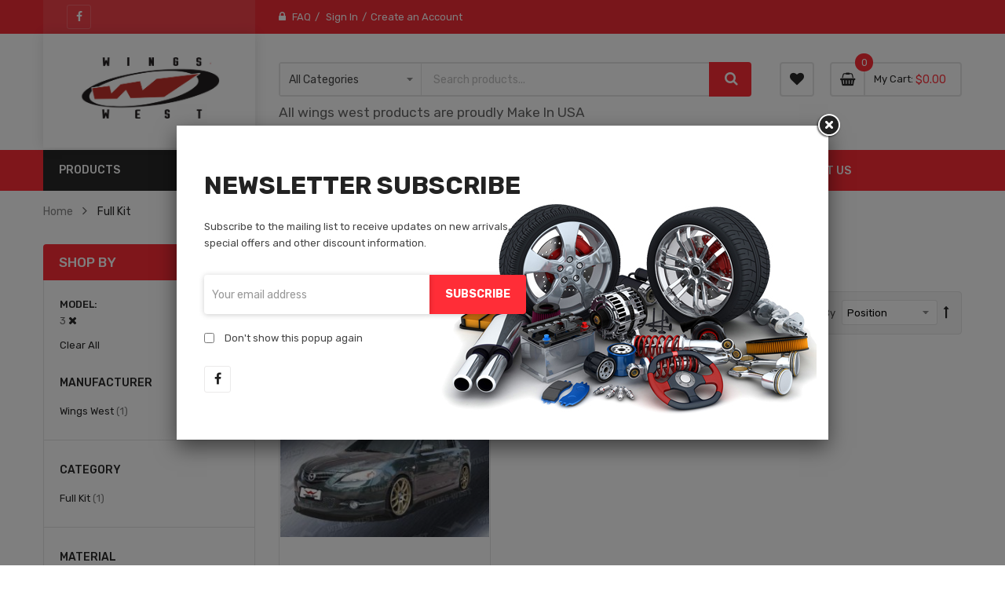

--- FILE ---
content_type: text/html; charset=UTF-8
request_url: https://wingswest.com/full-kit.html?car_model=91
body_size: 18497
content:
<!doctype html>
<html lang="en">
    <head >
        <script>
    var LOCALE = 'en\u002DUS';
    var BASE_URL = 'https\u003A\u002F\u002Fwingswest.com\u002F';
    var require = {
        'baseUrl': 'https\u003A\u002F\u002Fwingswest.com\u002Fstatic\u002Ffrontend\u002FSm\u002Fautostore_child\u002Fen_US'
    };</script>        <meta charset="utf-8"/>
<meta name="title" content="Full Kit"/>
<meta name="robots" content="INDEX,FOLLOW"/>
<meta name="viewport" content="width=device-width, minimum-scale=1.0, maximum-scale=1.0, user-scalable=no"/>
<meta name="format-detection" content="telephone=no"/>
<meta http-equiv="X-UA-Compatible" content="IE=edge"/>
<title>Full Kit</title>
<link  rel="stylesheet" type="text/css"  media="all" href="https://wingswest.com/static/_cache/merged/0649fc2e19b3f9de1f19000074f079b1.css" />
<link  rel="stylesheet" type="text/css"  media="screen and (min-width: 768px)" href="https://wingswest.com/static/frontend/Sm/autostore_child/en_US/css/styles-l.css" />
<link  rel="stylesheet" type="text/css"  media="print" href="https://wingswest.com/static/frontend/Sm/autostore_child/en_US/css/print.css" />
<script  type="text/javascript"  src="https://wingswest.com/static/frontend/Sm/autostore_child/en_US/requirejs/require.js"></script>
<script  type="text/javascript"  src="https://wingswest.com/static/frontend/Sm/autostore_child/en_US/mage/requirejs/mixins.js"></script>
<script  type="text/javascript"  src="https://wingswest.com/static/frontend/Sm/autostore_child/en_US/requirejs-config.js"></script>
<link  rel="icon" type="image/x-icon" href="https://wingswest.com/media/favicon/default/37351-5-wheel-rim_32x32.ico" />
<link  rel="shortcut icon" type="image/x-icon" href="https://wingswest.com/media/favicon/default/37351-5-wheel-rim_32x32.ico" />
<!--2PoeGxVzeWteJa0T6HnkUAY9qveDfYO6-->            <script type="text/x-magento-init">
        {
            "*": {
                "Magento_PageCache/js/form-key-provider": {
                    "isPaginationCacheEnabled":
                        0                }
            }
        }
    </script>


    <link rel="stylesheet" href="https://fonts.googleapis.com/css?family=Rubik:300,400,500,700"/>
<link rel="stylesheet" href="https://wingswest.com/static/frontend/Sm/autostore/en_US/css/config_default.css"/>

<!--CUSTOM CSS-->
<style>
    .header-top {
    background-color: #f32c37 !important;
}

.header-top .customer-action > .header.links > li > a, 
.header-top .socials-wrap ul li a, 
.header-top .customer-action > .header.links > li:not(:first-child):before, 
.header-style-3 .header-top .customer-action > .header.links:before {
    color: #fff;
}

.product-info-main .product-info-stock-sku .view-count {
    display: none;
}

.product-info-main .product-info-stock-sku .sku_internal {
    display: block;
    color: #999;
}

.product-info-main .product-info-stock-sku .sku_internal strong {
    font-weight: 400;
}

.product-info-main .product-info-stock-sku .sku_internal strong:after {
    content: ':';
}

.product-info-main .product-info-stock-sku .sku_internal .value {
    display: inline-block;
}
fieldset.fieldset.additional_info {
  display: block;
} 
.form-create-account .fieldset{
  min-height: auto !important;
}</style>

<script type="text/javascript">
    require([
        'jquery',
        'jquerypopper',
        'jquerybootstrap',
        'jqueryunveil',
        'yttheme',
        'domReady!'
    ], function ($, Popper) {
                function _runLazyLoad() {
            $("img.lazyload").unveil(0, function () {
                $(this).on('load', function () {
                    this.classList.remove("lazyload");
                });
            });
        }

        _runLazyLoad();
        $(document).on("afterAjaxLazyLoad", function (event) {
            _runLazyLoad();
        });

            });
</script>


<!--CUSTOM JS-->

<script type="text/javascript">
    require([
        'jquery',
        'domReady!'
    ], function ($) {
        if ($('.breadcrumbs').length == 0) {
            $('body').addClass("no-breadcrumbs");
        }
    });

</script>

<!--LISTING CONFIG-->
<style>

    
    @media (min-width: 1200px) {

        .cms-index-index .page.messages,
        .container {
            max-width: 1170px;
        }

        .layout-boxed .page-wrapper {
            max-width: 1200px;
        }

        /*==1 COLUMN==*/
    
        .col1-layout .products.wrapper.products-grid .item {
            width: 25%;
        }

        .col1-layout .products.wrapper.products-grid .item:nth-child(4n+1) {
            clear: both;
        }

        /*==2 COLUMNS==*/
    
        .col2-layout .products.wrapper.products-grid .item {
            width: 33.333333333333%;
        }

        .col2-layout .products.wrapper.products-grid .item:nth-child(3n+1) {
            clear: both;
        }

        /*==3 COLUMNS==*/
    
        .col3-layout .products.wrapper.products-grid .item {
            width: 50%;
        }

        .col3-layout .products.wrapper.products-grid .item:nth-child(2n+1) {
            clear: both;
        }
    }

    @media (min-width: 992px) and (max-width: 1199px) {

        /*==1 COLUMN==*/
    
        .col1-layout .products.wrapper.products-grid .item {
            width: 25%;
        }

        .col1-layout .products.wrapper.products-grid .item:nth-child(4n+1) {
            clear: both;
        }

        /*==2 COLUMNS==*/
    
        .col2-layout .products.wrapper.products-grid .item {
            width: 33.333333333333%;
        }

        .col2-layout .products.wrapper.products-grid .item:nth-child(3n+1) {
            clear: both;
        }

        /*==3 COLUMNS==*/
    
        .col3-layout .products.wrapper.products-grid .item {
            width: 50%;
        }

        .col3-layout .products.wrapper.products-grid .item:nth-child(2n+1) {
            clear: both;
        }
    }

    @media (min-width: 768px) and (max-width: 991px) {

        /*==1 COLUMN==*/
    
        .col1-layout .products.wrapper.products-grid .item {
            width: 33.333333333333%;
        }

        .col1-layout .products.wrapper.products-grid .item:nth-child(3n+1) {
            clear: both;
        }

        /*==2 COLUMNS==*/
    
        .col2-layout .products.wrapper.products-grid .item {
            width: 33.333333333333%;
        }

        .col2-layout .products.wrapper.products-grid .item:nth-child(3n+1) {
            clear: both;
        }

        /*==3 COLUMNS==*/
    
        .col3-layout .products.wrapper.products-grid .item {
            width: 33.333333333333%;
        }

        .col3-layout .products.wrapper.products-grid .item:nth-child(3n+1) {
            clear: both;
        }
    }

    @media (min-width: 481px) and (max-width: 767px) {

        /*==1 COLUMN==*/
    
        .col1-layout .products.wrapper.products-grid .item {
            width: 50%;
        }

        .col1-layout .products.wrapper.products-grid .item:nth-child(2n+1) {
            clear: both;
        }

        /*==2 COLUMNS==*/
    
        .col2-layout .products.wrapper.products-grid .item {
            width: 50%;
        }

        .col2-layout .products.wrapper.products-grid .item:nth-child(2n+1) {
            clear: both;
        }

        /*==3 COLUMNS==*/
    
        .col3-layout .products.wrapper.products-grid .item {
            width: 100%;
        }

        .col3-layout .products.wrapper.products-grid .item:nth-child(1n+1) {
            clear: both;
        }
    }

    @media (max-width: 480px) {

        /*==1 COLUMN==*/
    
        .col1-layout .products.wrapper.products-grid .item {
            width: 100%;
        }

        .col1-layout .products.wrapper.products-grid .item:nth-child(1n+1) {
            clear: both;
        }

        /*==2 COLUMNS==*/
    
        .col2-layout .products.wrapper.products-grid .item {
            width: 100%;
        }

        .col2-layout .products.wrapper.products-grid .item:nth-child(1n+1) {
            clear: both;
        }

        /*==3 COLUMNS==*/
    
        .col3-layout .products.wrapper.products-grid .item {
            width: 100%;
        }

        .col3-layout .products.wrapper.products-grid .item:nth-child(1n+1) {
            clear: both;
        }
    }

</style>
    </head>
    <body data-container="body"
          data-mage-init='{"loaderAjax": {}, "loader": { "icon": "https://wingswest.com/static/frontend/Sm/autostore_child/en_US/images/loader-2.gif"}}'
        id="html-body" class="page-with-filter header-3-style home-7-style footer-3-style layout-full_width  page-products categorypath-full-kit category-full-kit catalog-category-view page-layout-2columns-left">
        
<script type="text/x-magento-init">
    {
        "*": {
            "Magento_PageBuilder/js/widget-initializer": {
                "config": {"[data-content-type=\"slider\"][data-appearance=\"default\"]":{"Magento_PageBuilder\/js\/content-type\/slider\/appearance\/default\/widget":false},"[data-content-type=\"map\"]":{"Magento_PageBuilder\/js\/content-type\/map\/appearance\/default\/widget":false},"[data-content-type=\"row\"]":{"Magento_PageBuilder\/js\/content-type\/row\/appearance\/default\/widget":false},"[data-content-type=\"tabs\"]":{"Magento_PageBuilder\/js\/content-type\/tabs\/appearance\/default\/widget":false},"[data-content-type=\"slide\"]":{"Magento_PageBuilder\/js\/content-type\/slide\/appearance\/default\/widget":{"buttonSelector":".pagebuilder-slide-button","showOverlay":"hover","dataRole":"slide"}},"[data-content-type=\"banner\"]":{"Magento_PageBuilder\/js\/content-type\/banner\/appearance\/default\/widget":{"buttonSelector":".pagebuilder-banner-button","showOverlay":"hover","dataRole":"banner"}},"[data-content-type=\"buttons\"]":{"Magento_PageBuilder\/js\/content-type\/buttons\/appearance\/inline\/widget":false},"[data-content-type=\"products\"][data-appearance=\"carousel\"]":{"Magento_PageBuilder\/js\/content-type\/products\/appearance\/carousel\/widget":false}},
                "breakpoints": {"desktop":{"label":"Desktop","stage":true,"default":true,"class":"desktop-switcher","icon":"Magento_PageBuilder::css\/images\/switcher\/switcher-desktop.svg","conditions":{"min-width":"1024px"},"options":{"products":{"default":{"slidesToShow":"5"}}}},"tablet":{"conditions":{"max-width":"1024px","min-width":"768px"},"options":{"products":{"default":{"slidesToShow":"4"},"continuous":{"slidesToShow":"3"}}}},"mobile":{"label":"Mobile","stage":true,"class":"mobile-switcher","icon":"Magento_PageBuilder::css\/images\/switcher\/switcher-mobile.svg","media":"only screen and (max-width: 768px)","conditions":{"max-width":"768px","min-width":"640px"},"options":{"products":{"default":{"slidesToShow":"3"}}}},"mobile-small":{"conditions":{"max-width":"640px"},"options":{"products":{"default":{"slidesToShow":"2"},"continuous":{"slidesToShow":"1"}}}}}            }
        }
    }
</script>

<div class="cookie-status-message" id="cookie-status">
    The store will not work correctly when cookies are disabled.</div>
<script type="text&#x2F;javascript">document.querySelector("#cookie-status").style.display = "none";</script>
<script type="text/x-magento-init">
    {
        "*": {
            "cookieStatus": {}
        }
    }
</script>

<script type="text/x-magento-init">
    {
        "*": {
            "mage/cookies": {
                "expires": null,
                "path": "\u002F",
                "domain": ".wingswest.com",
                "secure": true,
                "lifetime": "3600"
            }
        }
    }
</script>
    <noscript>
        <div class="message global noscript">
            <div class="content">
                <p>
                    <strong>JavaScript seems to be disabled in your browser.</strong>
                    <span>
                        For the best experience on our site, be sure to turn on Javascript in your browser.                    </span>
                </p>
            </div>
        </div>
    </noscript>

<script>
    window.cookiesConfig = window.cookiesConfig || {};
    window.cookiesConfig.secure = true;
</script><script>    require.config({
        map: {
            '*': {
                wysiwygAdapter: 'mage/adminhtml/wysiwyg/tiny_mce/tinymce5Adapter'
            }
        }
    });</script><script>
    require.config({
        paths: {
            googleMaps: 'https\u003A\u002F\u002Fmaps.googleapis.com\u002Fmaps\u002Fapi\u002Fjs\u003Fv\u003D3\u0026key\u003D'
        },
        config: {
            'Magento_PageBuilder/js/utils/map': {
                style: ''
            },
            'Magento_PageBuilder/js/content-type/map/preview': {
                apiKey: '',
                apiKeyErrorMessage: 'You\u0020must\u0020provide\u0020a\u0020valid\u0020\u003Ca\u0020href\u003D\u0027https\u003A\u002F\u002Fwingswest.com\u002Fadminhtml\u002Fsystem_config\u002Fedit\u002Fsection\u002Fcms\u002F\u0023cms_pagebuilder\u0027\u0020target\u003D\u0027_blank\u0027\u003EGoogle\u0020Maps\u0020API\u0020key\u003C\u002Fa\u003E\u0020to\u0020use\u0020a\u0020map.'
            },
            'Magento_PageBuilder/js/form/element/map': {
                apiKey: '',
                apiKeyErrorMessage: 'You\u0020must\u0020provide\u0020a\u0020valid\u0020\u003Ca\u0020href\u003D\u0027https\u003A\u002F\u002Fwingswest.com\u002Fadminhtml\u002Fsystem_config\u002Fedit\u002Fsection\u002Fcms\u002F\u0023cms_pagebuilder\u0027\u0020target\u003D\u0027_blank\u0027\u003EGoogle\u0020Maps\u0020API\u0020key\u003C\u002Fa\u003E\u0020to\u0020use\u0020a\u0020map.'
            },
        }
    });
</script>

<script>
    require.config({
        shim: {
            'Magento_PageBuilder/js/utils/map': {
                deps: ['googleMaps']
            }
        }
    });
</script>
<div class="page-wrapper">
<div class="header-container header-style-3">
    <div class="header-top clearfix">
        <div class="container">
            <div class="row">
                <div class="col-lg-3 social-column">
                    <div class="top-left-content clearfix">
                        <div data-content-type="html" data-appearance="default" data-element="main" data-decoded="true"><div class="socials-wrap">
    <div class="title-follow">Follow Us</div>
    <ul>
                    <li class="li-social facebook-social">
                <a title="Facebook" href="https://www.facebook.com/wingswestinternational/" target="_blank">
                    <span class="fa fa-facebook icon-social"></span><span class="name-social">Facebook</span>
                </a>
            </li>
        
        
        
        
        
        
            </ul>
</div></div>                    </div>
                </div>

                <div class="col-lg-6 col-md-7 header-links-column">
                    <div class="customer-action">
                        <ul class="header links"><li><a href="https://wingswest.com/faq/" id="idhwS7KWmZ" >FAQ</a></li><li class="link authorization-link" data-label="or">
    <a href="https://wingswest.com/customer/account/login/referer/aHR0cHM6Ly93aW5nc3dlc3QuY29tL2Z1bGwta2l0Lmh0bWw_Y2FyX21vZGVsPTkx/"        >Sign In</a>
</li>
<li><a href="https://wingswest.com/customer/account/create/" id="id2JSUYfMw" >Create an Account</a></li></ul>                    </div>
                </div>

                <div class="col-lg-3 col-md-5 action-column">
                    <div class="setting-store">
                        <div class="language-wrapper">
</div>                                            </div>
                </div>
            </div>
        </div>
    </div>

    <div class="header-middle">
        <div class="container">
            <div class="row">
                <div class="col-lg-3">
                    <div class="logo-wrapper">
            <h2 class="logo-content">
            
            <strong class="text-logo">
                            </strong>
            <strong class="logo">
                <a class="logo" href="https://wingswest.com/" title="">
                    <img src="https://wingswest.com/media/logo/default/WingsWest-2_Logo.jpg"
                         title=""
                         alt=""
                        width="179"                        height="48"                    />

                </a>
            </strong>
                </h2>
</div>

                </div>

                <div class="col-lg-9">
                    <div class="middle-right">
                        <div class="middle-right-container">
                            <div class="search-wrapper">
<div id="sm_searchbox21103310561769005094" class="sm-searchbox">
    

    <div class="sm-searchbox-content">
        <form class="form minisearch" id="searchbox_mini_form" action="https://wingswest.com/catalogsearch/result/" method="get">
            <div class="field searchbox">
                <div class="control">
                    <div class="cat-select">
                        <select class="cat searchbox-cat" name="cat">
                            <option value="">All Categories</option>
                                                            <option value="3" >- - Acura</option>
                                                            <option value="4" >- - Alfa Romeo</option>
                                                            <option value="5" >- - Hood</option>
                                                            <option value="6" >- - Trunk</option>
                                                            <option value="7" >- - Hatch</option>
                                                            <option value="8" >- - Spoiler</option>
                                                            <option value="9" >- - Engine Lid</option>
                                                            <option value="10" >- - Door</option>
                                                            <option value="11" >- - Roof Spoiler</option>
                                                            <option value="12" >- - Featured Products</option>
                                                            <option value="13" >- - Roof</option>
                                                            <option value="14" >- - Front Lip</option>
                                                            <option value="15" >- - Rear Lip</option>
                                                            <option value="16" >- - Full Kit</option>
                                                            <option value="17" >- - Front Bumper</option>
                                                            <option value="18" >- - Rear Bumper</option>
                                                            <option value="19" >- - Side Skirts</option>
                                                            <option value="20" >- - Fender Flares</option>
                                                            <option value="21" >- - Accessories</option>
                                                            <option value="22" >- - Fenders</option>
                                                            <option value="23" >- - Hard Top</option>
                                                            <option value="24" >- - WideBody</option>
                                                            <option value="25" >- - Diffuser</option>
                                                            <option value="26" >- - Tonneau Cover</option>
                                                            <option value="27" >- - Clam Shell</option>
                                                            <option value="28" >- - Exhaust</option>
                                                            <option value="29" >- - Grill</option>
                                                            <option value="30" >- - Conversion</option>
                                                            <option value="31" >- - Mirror</option>
                                                            <option value="32" >- - Rear Diffuser</option>
                                                            <option value="34" >- - Clearance</option>
                                                            <option value="35" >- - specials</option>
                                                            <option value="37" >- - Whats New</option>
                                                    </select>
                    </div>

                    <div class="input-box">
                        <input id="searchbox" data-mage-init='{"quickSearch":{
										"formSelector":"#searchbox_mini_form",
										"url":"https://wingswest.com/search/ajax/suggest/",
										"destinationSelector":"#searchbox_autocomplete"}
								   }' type="text" name="q" placeholder="Search products..." class="input-text input-searchbox" maxlength="128" role="combobox" aria-haspopup="false" aria-expanded="true" aria-autocomplete="both" autocomplete="off" />
                    </div>
                    <div id="searchbox_autocomplete" class="search-autocomplete"></div>
                    
                </div>
            </div>
            <div class="actions">
                <button type="submit" title="Search" class="btn-searchbox">
                    <span>Search</span>
                </button>
            </div>
        </form>
        <h4 style="margin-top: 10px;">All wings west products are proudly Make In USA</h4>
    </div>

        
    </div>


<script type="text/javascript">
    require([
        'jquery'
    ], function($) {
        var searchbox = $('#sm_searchbox21103310561769005094');
        var firt_load = 5;

        clickMore($('.sm-searchbox-more', searchbox));

        function clickMore(more) {
            more.click(function() {
                var that = $(this);
                var sb_ajaxurl = that.attr('data-ajaxmore');
                var count = that.attr('data-count');
                count = parseInt(count);
                if (firt_load >= count) {
                    count = count + parseInt(firt_load);
                }
                $.ajax({
                    type: 'POST',
                    url: sb_ajaxurl,
                    data: {
                        is_ajax: 1,
                        count_term: count
                    },
                    success: function(data) {
                        $('.sm-searchbox-keyword', searchbox).html(data.htm);
                        clickMore($('a.sm-searchbox-more', searchbox));
                        $('a.sm-searchbox-more', searchbox).attr({
                            'data-count': count + parseInt(firt_load)
                        });
                    },
                    dataType: 'json'
                });
            });
        }

    });
</script></div>
                            <div class="wishlist-header">
                                <a href="https://wingswest.com/wishlist/"
                                   title="My Wishlist">
                                    <span>My Wishlist</span>
                                </a>
                            </div>

                            <div class="cart-wrapper">
<div data-block="minicart" class="minicart-wrapper">
    <a class="action showcart" href="https://wingswest.com/checkout/cart/"
       data-bind="scope: 'minicart_content'">
        <span class="text">
            <span class="cart-label">My Cart</span>

            <span class="counter-label">
			<!-- ko if: getCartParam('summary_count') -->
                <!-- ko text: getCartParam('summary_count') --><!-- /ko -->
                <!-- ko i18n: 'items' --><!-- /ko -->
                <!-- /ko -->

                <!-- ko ifnot: getCartParam('summary_count') -->
                <!-- ko i18n: '0 item' --><!-- /ko -->
                <!-- /ko -->
            </span>
        </span>
        <span class="counter qty empty"
              data-bind="css: { empty: !!getCartParam('summary_count') == false && !isLoading() },
               blockLoader: isLoading">
             <!-- ko if: getCartParam('summary_count') -->
            <span class="counter-number"><!-- ko text: getCartParam('summary_count') --><!-- /ko --></span>
            <!-- /ko -->

            <!-- ko ifnot: getCartParam('summary_count') -->
				<span class="counter-number">0</span>
            <!-- /ko -->
            <span class="counter-label">
            <!-- ko if: getCartParam('summary_count') -->
                <!-- ko text: getCartParam('summary_count') --><!-- /ko -->
                <!-- ko i18n: 'items' --><!-- /ko -->
                <!-- /ko -->

                <!-- ko ifnot: getCartParam('summary_count') -->
                <!-- ko i18n: '0' --><!-- /ko -->
                <!-- ko i18n: 'item' --><!-- /ko -->
                <!-- /ko -->
            </span>

            <!-- ko if: getCartParam('summary_count') -->
            <span class="price-minicart">
                <!-- ko foreach: getRegion('subtotalContainer') -->
                <!-- ko template: getTemplate() --><!-- /ko -->
                <!-- /ko -->
            </span>
            <!-- /ko -->

            <!-- ko ifnot: getCartParam('summary_count') -->
            <span class="price-minicart">
                <div class="subtotal">
                    <div class="amount price-container">
                        <span class="price-wrapper">
                            <span class="price">$0.00</span>
                        </span>
                    </div>
                </div>
            </span>
            <!-- /ko -->
        </span>
    </a>
            <div class="block block-minicart"
             data-role="dropdownDialog"
             data-mage-init='{"dropdownDialog":{
                "appendTo":"[data-block=minicart]",
                "triggerTarget":".showcart",
                "timeout": "2000",
                "closeOnMouseLeave": false,
                "closeOnEscape": true,
                "triggerClass":"active",
                "parentClass":"active",
                "buttons":[]}}'>
            <div id="minicart-content-wrapper" data-bind="scope: 'minicart_content'">
                <!-- ko template: getTemplate() --><!-- /ko -->
            </div>
                    </div>
        <script>window.checkout = {"shoppingCartUrl":"https:\/\/wingswest.com\/checkout\/cart\/","checkoutUrl":"https:\/\/wingswest.com\/checkout\/","updateItemQtyUrl":"https:\/\/wingswest.com\/checkout\/sidebar\/updateItemQty\/","removeItemUrl":"https:\/\/wingswest.com\/checkout\/sidebar\/removeItem\/","imageTemplate":"Magento_Catalog\/product\/image_with_borders","baseUrl":"https:\/\/wingswest.com\/","minicartMaxItemsVisible":5,"websiteId":"1","maxItemsToDisplay":10,"storeId":"1","storeGroupId":"1","customerLoginUrl":"https:\/\/wingswest.com\/customer\/account\/login\/referer\/aHR0cHM6Ly93aW5nc3dlc3QuY29tL2Z1bGwta2l0Lmh0bWw_Y2FyX21vZGVsPTkx\/","isRedirectRequired":false,"autocomplete":"off","asLowAsActiveMiniCart":false,"apr":"0.10","months":"12","logo":null,"script":"https:\/\/cdn1-sandbox.affirm.com\/js\/v2\/affirm.js","public_api_key":null,"min_order_total":"0.01","max_order_total":"50000","currency_rate":null,"display_cart_subtotal_incl_tax":0,"display_cart_subtotal_excl_tax":1,"edu":false,"defaultEduDesc":"You will be redirected to Affirm to securely complete your purchase. Just fill out a few pieces of basic information and get a real-time decision. Checking your eligibility won't affect your credit score.","affirmTitle":"Continue with Affirm","locale":"en_US","country_code":"USA","currency":"USD","element_id":"als_mcc","promo_id":"","color_id":"","captcha":{"user_login":{"isCaseSensitive":false,"imageHeight":50,"imageSrc":"","refreshUrl":"https:\/\/wingswest.com\/captcha\/refresh\/","isRequired":false,"timestamp":1769005094}}}</script>    <script type="text/x-magento-init">
    {
        "[data-block='minicart']": {
            "Magento_Ui/js/core/app": {"components":{"minicart_content":{"children":{"subtotal.container":{"children":{"subtotal":{"children":{"subtotal.totals":{"config":{"display_cart_subtotal_incl_tax":0,"display_cart_subtotal_excl_tax":1,"template":"Magento_Tax\/checkout\/minicart\/subtotal\/totals"},"children":{"subtotal.totals.msrp":{"component":"Magento_Msrp\/js\/view\/checkout\/minicart\/subtotal\/totals","config":{"displayArea":"minicart-subtotal-hidden","template":"Magento_Msrp\/checkout\/minicart\/subtotal\/totals"}}},"component":"Magento_Tax\/js\/view\/checkout\/minicart\/subtotal\/totals"}},"component":"uiComponent","config":{"template":"Magento_Checkout\/minicart\/subtotal"}}},"component":"uiComponent","config":{"displayArea":"subtotalContainer"}},"item.renderer":{"component":"Magento_Checkout\/js\/view\/cart-item-renderer","config":{"displayArea":"defaultRenderer","template":"Magento_Checkout\/minicart\/item\/default"},"children":{"item.image":{"component":"Magento_Catalog\/js\/view\/image","config":{"template":"Magento_Catalog\/product\/image","displayArea":"itemImage"}},"checkout.cart.item.price.sidebar":{"component":"uiComponent","config":{"template":"Magento_Checkout\/minicart\/item\/price","displayArea":"priceSidebar"}}}},"extra_info":{"component":"uiComponent","config":{"displayArea":"extraInfo"},"children":{"affirm_minicard":{"component":"Astound_Affirm\/js\/view\/minicart","config":{"template":"Astound_Affirm\/minicart\/info"}}}},"promotion":{"component":"uiComponent","config":{"displayArea":"promotion"}}},"config":{"itemRenderer":{"default":"defaultRenderer","simple":"defaultRenderer","virtual":"defaultRenderer"},"template":"Magento_Checkout\/minicart\/content"},"component":"Magento_Checkout\/js\/view\/minicart"}},"types":[]}        },
        "*": {
            "Magento_Ui/js/block-loader": "https\u003A\u002F\u002Fwingswest.com\u002Fstatic\u002Ffrontend\u002FSm\u002Fautostore_child\u002Fen_US\u002Fimages\u002Floader\u002D1.gif"
        }
    }


    </script>
</div>
</div>                        </div>
                    </div>
                </div>
            </div>
        </div>
    </div>

    <div class="header-bottom ontop-element">
        <div class="container">
            <div class="header-navigation">
                <div class="desktop-navigation">
                    <div class="row">
                        <div class="col-lg-3">
                            <div class="vertical-megamenu">
                                <div data-content-type="html" data-appearance="default" data-element="main" data-decoded="true">    
    <nav class="sm_megamenu_wrapper_vertical_menu sambar" id="sm_megamenu_menu6970e0268cf69" data-sam="14316782581769005094">
                    <div class="block-title">PRODUCTS</div>
        
        <div class="sambar-inner">
            <div class="mega-content">
                <ul class="vertical-type sm-megamenu-hover sm_megamenu_menu sm_megamenu_menu_black" data-jsapi="on">

                                                                    <li class="other-toggle 										sm_megamenu_lv1 sm_megamenu_drop parent    ">
                            <a class="sm_megamenu_head sm_megamenu_drop " href="https://wingswest.com/trunk.html" target="_blank" id="sm_megamenu_10">
                                												<span class="sm_megamenu_icon sm_megamenu_nodesc">
																	
                                                        <span class="sm_megamenu_title">Trunk</span>

                                                    												</span>
                            </a>
                                                                                                                                        </li><li class="other-toggle 										sm_megamenu_lv1 sm_megamenu_drop parent    ">
                            <a class="sm_megamenu_head sm_megamenu_drop " href="https://wingswest.com/hood.html" target="_blank" id="sm_megamenu_9">
                                                                <span class="icon_items"><img src="https://wingswest.com/media/T198674850.png" alt="icon items" width="1" height="1"></span>
                                <span class="sm_megamenu_icon sm_megamenu_nodesc">
																	
                                                        <span class="sm_megamenu_title">Hood</span>

                                                    												</span>
                            </a>
                                                                                                                                        </li><li class="other-toggle 										sm_megamenu_lv1 sm_megamenu_drop parent    ">
                            <a class="sm_megamenu_head sm_megamenu_drop " href="https://wingswest.com/door.html" target="_blank" id="sm_megamenu_14">
                                												<span class="sm_megamenu_icon sm_megamenu_nodesc">
																	
                                                        <span class="sm_megamenu_title">Door</span>

                                                    												</span>
                            </a>
                                                                                                                                        </li><li class="other-toggle 										sm_megamenu_lv1 sm_megamenu_drop parent    ">
                            <a class="sm_megamenu_head sm_megamenu_drop " href="https://wingswest.com/roof-spoiler.html" target="_blank" id="sm_megamenu_15">
                                												<span class="sm_megamenu_icon sm_megamenu_nodesc">
																	
                                                        <span class="sm_megamenu_title">Roof Spoiler</span>

                                                    												</span>
                            </a>
                                                                                                                                        </li><li class="other-toggle 										sm_megamenu_lv1 sm_megamenu_drop parent    ">
                            <a class="sm_megamenu_head sm_megamenu_drop " href="https://wingswest.com/featured-products.html" target="_blank" id="sm_megamenu_16">
                                												<span class="sm_megamenu_icon sm_megamenu_nodesc">
																	
                                                        <span class="sm_megamenu_title">Featured Products</span>

                                                    												</span>
                            </a>
                                                                                                                                        </li><li class="other-toggle 										sm_megamenu_lv1 sm_megamenu_drop parent    ">
                            <a class="sm_megamenu_head sm_megamenu_drop " href="https://wingswest.com/roof.html" target="_blank" id="sm_megamenu_17">
                                												<span class="sm_megamenu_icon sm_megamenu_nodesc">
																	
                                                        <span class="sm_megamenu_title">Roof</span>

                                                    												</span>
                            </a>
                                                                                                                                        </li><li class="other-toggle 										sm_megamenu_lv1 sm_megamenu_drop parent    ">
                            <a class="sm_megamenu_head sm_megamenu_drop " href="https://wingswest.com/front-lip.html" target="_blank" id="sm_megamenu_18">
                                												<span class="sm_megamenu_icon sm_megamenu_nodesc">
																	
                                                        <span class="sm_megamenu_title">Front Lip</span>

                                                    												</span>
                            </a>
                                                                                                                                        </li><li class="other-toggle 										sm_megamenu_lv1 sm_megamenu_drop parent    ">
                            <a class="sm_megamenu_head sm_megamenu_drop " href="https://wingswest.com/rear-lip.html" target="_blank" id="sm_megamenu_19">
                                												<span class="sm_megamenu_icon sm_megamenu_nodesc">
																	
                                                        <span class="sm_megamenu_title">Rear Lip</span>

                                                    												</span>
                            </a>
                                                                                                                                        </li><li class="other-toggle 										sm_megamenu_lv1 sm_megamenu_drop parent    ">
                            <a class="sm_megamenu_head sm_megamenu_drop " href="https://wingswest.com/full-kit.html" target="_blank" id="sm_megamenu_20">
                                												<span class="sm_megamenu_icon sm_megamenu_nodesc">
																	
                                                        <span class="sm_megamenu_title">Full Kit</span>

                                                    												</span>
                            </a>
                                                                                                                                        </li><li class="other-toggle 										sm_megamenu_lv1 sm_megamenu_drop parent    ">
                            <a class="sm_megamenu_head sm_megamenu_drop " href="https://wingswest.com/front-bumper.html" target="_blank" id="sm_megamenu_21">
                                												<span class="sm_megamenu_icon sm_megamenu_nodesc">
																	
                                                        <span class="sm_megamenu_title">Front Bumper</span>

                                                    												</span>
                            </a>
                                                                                                                                        </li><li class="other-toggle 										sm_megamenu_lv1 sm_megamenu_drop parent    ">
                            <a class="sm_megamenu_head sm_megamenu_drop " href="https://wingswest.com/rear-bumper.html" target="_blank" id="sm_megamenu_22">
                                												<span class="sm_megamenu_icon sm_megamenu_nodesc">
																	
                                                        <span class="sm_megamenu_title">Rear Bumper</span>

                                                    												</span>
                            </a>
                                                                                                                                        </li><li class="other-toggle 										sm_megamenu_lv1 sm_megamenu_drop parent    ">
                            <a class="sm_megamenu_head sm_megamenu_drop " href="https://wingswest.com/side-skirts.html" target="_blank" id="sm_megamenu_23">
                                												<span class="sm_megamenu_icon sm_megamenu_nodesc">
																	
                                                        <span class="sm_megamenu_title">Side Skirts</span>

                                                    												</span>
                            </a>
                                                                                                                                        </li><li class="other-toggle 										sm_megamenu_lv1 sm_megamenu_drop parent    ">
                            <a class="sm_megamenu_head sm_megamenu_drop " href="https://wingswest.com/fender-flares.html" target="_blank" id="sm_megamenu_24">
                                												<span class="sm_megamenu_icon sm_megamenu_nodesc">
																	
                                                        <span class="sm_megamenu_title">Fender Flares</span>

                                                    												</span>
                            </a>
                                                                                                                                        </li><li class="other-toggle 										sm_megamenu_lv1 sm_megamenu_drop parent    ">
                            <a class="sm_megamenu_head sm_megamenu_drop " href="https://wingswest.com/accessories.html" target="_blank" id="sm_megamenu_25">
                                												<span class="sm_megamenu_icon sm_megamenu_nodesc">
																	
                                                        <span class="sm_megamenu_title">Accessories</span>

                                                    												</span>
                            </a>
                                                                                                                                        </li><li class="other-toggle 										sm_megamenu_lv1 sm_megamenu_drop parent    ">
                            <a class="sm_megamenu_head sm_megamenu_drop " href="https://wingswest.com/fenders.html" target="_blank" id="sm_megamenu_26">
                                												<span class="sm_megamenu_icon sm_megamenu_nodesc">
																	
                                                        <span class="sm_megamenu_title">Fenders</span>

                                                    												</span>
                            </a>
                                                                                                                                        </li><li class="other-toggle 										sm_megamenu_lv1 sm_megamenu_drop parent    ">
                            <a class="sm_megamenu_head sm_megamenu_drop " href="https://wingswest.com/hard-top.html" target="_blank" id="sm_megamenu_27">
                                												<span class="sm_megamenu_icon sm_megamenu_nodesc">
																	
                                                        <span class="sm_megamenu_title">Hard Top</span>

                                                    												</span>
                            </a>
                                                                                                                                        </li><li class="other-toggle 										sm_megamenu_lv1 sm_megamenu_drop parent    ">
                            <a class="sm_megamenu_head sm_megamenu_drop " href="https://wingswest.com/widebody.html" target="_blank" id="sm_megamenu_28">
                                												<span class="sm_megamenu_icon sm_megamenu_nodesc">
																	
                                                        <span class="sm_megamenu_title">WideBody</span>

                                                    												</span>
                            </a>
                                                                                                                                        </li><li class="other-toggle 										sm_megamenu_lv1 sm_megamenu_drop parent    ">
                            <a class="sm_megamenu_head sm_megamenu_drop " href="https://wingswest.com/diffuser.html" target="_blank" id="sm_megamenu_29">
                                												<span class="sm_megamenu_icon sm_megamenu_nodesc">
																	
                                                        <span class="sm_megamenu_title">Diffuser</span>

                                                    												</span>
                            </a>
                                                                                                                                        </li><li class="other-toggle 										sm_megamenu_lv1 sm_megamenu_drop parent    ">
                            <a class="sm_megamenu_head sm_megamenu_drop " href="https://wingswest.com/tonneau-cover.html" target="_blank" id="sm_megamenu_30">
                                												<span class="sm_megamenu_icon sm_megamenu_nodesc">
																	
                                                        <span class="sm_megamenu_title">Tonneau Cover</span>

                                                    												</span>
                            </a>
                                                                                                                                        </li><li class="other-toggle 										sm_megamenu_lv1 sm_megamenu_drop parent    ">
                            <a class="sm_megamenu_head sm_megamenu_drop " href="https://wingswest.com/clam-shell.html" target="_blank" id="sm_megamenu_31">
                                												<span class="sm_megamenu_icon sm_megamenu_nodesc">
																	
                                                        <span class="sm_megamenu_title">Clam Shell</span>

                                                    												</span>
                            </a>
                                                                                                                                        </li><li class="other-toggle 										sm_megamenu_lv1 sm_megamenu_drop parent    ">
                            <a class="sm_megamenu_head sm_megamenu_drop " href="https://wingswest.com/exhaust.html" target="_blank" id="sm_megamenu_32">
                                												<span class="sm_megamenu_icon sm_megamenu_nodesc">
																	
                                                        <span class="sm_megamenu_title">Exhaust</span>

                                                    												</span>
                            </a>
                                                                                                                                        </li><li class="other-toggle 										sm_megamenu_lv1 sm_megamenu_drop parent    ">
                            <a class="sm_megamenu_head sm_megamenu_drop " href="https://wingswest.com/grill.html" target="_blank" id="sm_megamenu_33">
                                												<span class="sm_megamenu_icon sm_megamenu_nodesc">
																	
                                                        <span class="sm_megamenu_title">Grill</span>

                                                    												</span>
                            </a>
                                                                                                                                        </li><li class="other-toggle 										sm_megamenu_lv1 sm_megamenu_drop parent    ">
                            <a class="sm_megamenu_head sm_megamenu_drop " href="https://wingswest.com/conversion.html" target="_blank" id="sm_megamenu_34">
                                												<span class="sm_megamenu_icon sm_megamenu_nodesc">
																	
                                                        <span class="sm_megamenu_title">Conversion</span>

                                                    												</span>
                            </a>
                                                                                                                                        </li><li class="other-toggle 										sm_megamenu_lv1 sm_megamenu_drop parent    ">
                            <a class="sm_megamenu_head sm_megamenu_drop " href="https://wingswest.com/mirror.html" target="_blank" id="sm_megamenu_35">
                                												<span class="sm_megamenu_icon sm_megamenu_nodesc">
																	
                                                        <span class="sm_megamenu_title">Mirror</span>

                                                    												</span>
                            </a>
                                                                                                                                        </li><li class="other-toggle 										sm_megamenu_lv1 sm_megamenu_drop parent    ">
                            <a class="sm_megamenu_head sm_megamenu_drop " href="https://wingswest.com/rear-diffuser.html" target="_blank" id="sm_megamenu_36">
                                												<span class="sm_megamenu_icon sm_megamenu_nodesc">
																	
                                                        <span class="sm_megamenu_title">Rear Diffuser</span>

                                                    												</span>
                            </a>
                                                                                                        </li></ul>
            </div>

                            <div class="more-w">
                    <span class="more-view">More Categories</span>
                </div>
                    </div>
    </nav>

<script type="text/javascript">
    require(["jquery", "mage/template"], function ($) {
        var menu_width = $('.sm_megamenu_wrapper_horizontal_menu').width();
        $('.sm_megamenu_wrapper_horizontal_menu .sm_megamenu_menu > li > div').each(function () {
            $this = $(this);
            var lv2w = $this.width();
            var lv2ps = $this.position();
            var lv2psl = $this.position().left;
            var sw = lv2w + lv2psl;
            if (sw > menu_width) {
                $this.css({'right': '0'});
            }
        });
        var _item_active = $('div.sm_megamenu_actived');
        if (_item_active.length) {
            _item_active.each(function () {
                var _self = $(this), _parent_active = _self.parents('.sm_megamenu_title'),
                    _level1 = _self.parents('.sm_megamenu_lv1');
                if (_parent_active.length) {
                    _parent_active.each(function () {
                        if (!$(this).hasClass('sm_megamenu_actived'))
                            $(this).addClass('sm_megamenu_actived');
                    });
                }

                if (_level1.length && !_level1.hasClass('sm_megamenu_actived')) {
                    _level1.addClass('sm_megamenu_actived');
                }
            });
        }
    });
</script>

<script type="text/javascript">
    require([
        'jquery',
        'domReady!'
    ], function ($) {
        var limit = 10;
        var i = 0;
        var items = $('.sm_megamenu_wrapper_vertical_menu .sm_megamenu_menu > li').length;

        if (items > limit) {
            $('.sm_megamenu_wrapper_vertical_menu .sm_megamenu_menu > li').each(function () {
                i++;
                if (i > limit) {
                    $(this).css('display', 'none');
                }
            });

            $('.sm_megamenu_wrapper_vertical_menu .sambar-inner .more-w > .more-view').click(function () {
                if ($(this).hasClass('open')) {
                    i = 0;
                    $('.sm_megamenu_wrapper_vertical_menu .sm_megamenu_menu > li').each(function () {
                        i++;
                        if (i > limit) {
                            $(this).slideUp(200);
                        }
                    });
                    $(this).removeClass('open');
                    $('.more-w').removeClass('active-i');
                    $(this).html('More Categories');
                } else {
                    i = 0;
                    $('.sm_megamenu_wrapper_vertical_menu ul.sm_megamenu_menu > li').each(function () {
                        i++;
                        if (i > limit) {
                            $(this).slideDown(200);
                        }
                    });
                    $(this).addClass('open');
                    $('.more-w').addClass('active-i');
                    $(this).html('Close Menu');
                }
            });

        } else {
            $(".more-w").css('display', 'none');
        }

    });
</script>
<style>
.sm_megamenu_wrapper_vertical_menu .sm_megamenu_menu>li a.sm_megamenu_head{
	border-bottom: 0;
}
.sm_megamenu_wrapper_vertical_menu .sambar-inner {
    width: 93vw;
}
.more-w.active-i {
    display: none;
}
.sm_megamenu_wrapper_vertical_menu ul.sm_megamenu_menu {
    column-count: 4;
}

</style></div>                            </div>
                        </div>

                        <div class="col-lg-9">
                            <div data-content-type="html" data-appearance="default" data-element="main" data-decoded="true">                <nav class="sm_megamenu_wrapper_horizontal_menu sambar" id="sm_megamenu_menu6970e026c16f9" data-sam="14301729451769005094">
        <div class="sambar-inner">
            <div class="mega-content">
                <ul class="horizontal-type sm-megamenu-hover sm_megamenu_menu sm_megamenu_menu_black" data-jsapi="on">

                                                                    <li class="other-toggle 							sm_megamenu_lv1 sm_megamenu_drop parent    ">
                            <a class="sm_megamenu_head sm_megamenu_drop " href="https://wingswest.com/demo-07" id="sm_megamenu_4">
                                                                    <span class="sm_megamenu_icon sm_megamenu_nodesc">
														                                        <span class="sm_megamenu_title">Home</span>
																			</span>
                            </a>
                                                                                                                                        </li><li class="other-toggle 							sm_megamenu_lv1 sm_megamenu_drop parent    ">
                            <a class="sm_megamenu_head sm_megamenu_drop " href="https://wingswest.com/specials.html" id="sm_megamenu_51">
                                                                    <span class="sm_megamenu_icon sm_megamenu_nodesc">
														                                        <span class="sm_megamenu_title">specials</span>
																			</span>
                            </a>
                                                                                                                                        </li><li class="other-toggle 							sm_megamenu_lv1 sm_megamenu_drop parent    ">
                            <a class="sm_megamenu_head sm_megamenu_drop " href="https://wingswest.com/clearance.html" id="sm_megamenu_50">
                                                                    <span class="sm_megamenu_icon sm_megamenu_nodesc">
														                                        <span class="sm_megamenu_title">Clearance</span>
																			</span>
                            </a>
                                                                                                                                        </li><li class="other-toggle 							sm_megamenu_lv1 sm_megamenu_drop parent    ">
                            <a class="sm_megamenu_head sm_megamenu_drop " href="https://wingswest.com/about-us" id="sm_megamenu_5">
                                                                    <span class="sm_megamenu_icon sm_megamenu_nodesc">
														                                        <span class="sm_megamenu_title">About Us</span>
																			</span>
                            </a>
                                                                                                                                        </li><li class="other-toggle 							sm_megamenu_lv1 sm_megamenu_drop parent    ">
                            <a class="sm_megamenu_head sm_megamenu_drop " href="https://wingswest.com/whats-new.html" id="sm_megamenu_52">
                                                                    <span class="sm_megamenu_icon sm_megamenu_nodesc">
														                                        <span class="sm_megamenu_title">Whats New</span>
																			</span>
                            </a>
                                                                                                                                        </li><li class="other-toggle 							sm_megamenu_lv1 sm_megamenu_drop parent    ">
                            <a class="sm_megamenu_head sm_megamenu_drop " href="http://wingswest.com/faq" id="sm_megamenu_7">
                                                                    <span class="sm_megamenu_icon sm_megamenu_nodesc">
														                                        <span class="sm_megamenu_title">FAQ</span>
																			</span>
                            </a>
                                                                                                                                        </li><li class="other-toggle 							sm_megamenu_lv1 sm_megamenu_drop parent    ">
                            <a class="sm_megamenu_head sm_megamenu_drop " href="http://wingswest.com/contact" id="sm_megamenu_6">
                                                                    <span class="sm_megamenu_icon sm_megamenu_nodesc">
														                                        <span class="sm_megamenu_title">Contact Us</span>
																			</span>
                            </a>
                                                                                                        </li></ul>
            </div>
                    </div>
    </nav>

<script type="text/javascript">
    require(["jquery", "mage/template"], function ($) {
        var menu_width = $('.sm_megamenu_wrapper_horizontal_menu').width();
        $('.sm_megamenu_wrapper_horizontal_menu .sm_megamenu_menu > li > div').each(function () {
            $this = $(this);
            var lv2w = $this.width();
            var lv2ps = $this.position();
            var lv2psl = $this.position().left;
            var sw = lv2w + lv2psl;
            if (sw > menu_width) {
                $this.css({'right': '0'});
            }
        });
        var _item_active = $('div.sm_megamenu_actived');
        if (_item_active.length) {
            _item_active.each(function () {
                var _self = $(this), _parent_active = _self.parents('.sm_megamenu_title'),
                    _level1 = _self.parents('.sm_megamenu_lv1');
                if (_parent_active.length) {
                    _parent_active.each(function () {
                        if (!$(this).hasClass('sm_megamenu_actived'))
                            $(this).addClass('sm_megamenu_actived');
                    });
                }

                if (_level1.length && !_level1.hasClass('sm_megamenu_actived')) {
                    _level1.addClass('sm_megamenu_actived');
                }
            });
        }


        $(".home-item-parent > a").attr("href", "https://wingswest.com/");


    });
</script>
</div>                        </div>
                    </div>
                </div>

                <div class="navigation-mobile-container">
                    

<!--COLLAPSE-->

<!--SIDEBAR-->
    <div class="nav-mobile-container sidebar-type">
        <div class="btn-mobile">
            <a id="sidebar-button" class="button-mobile sidebar-nav" title="Categories"><i
                        class="fa fa-bars"></i><span class="hidden">Categories</span></a>
        </div>

                    <nav id="navigation-mobile" class="navigation-mobile"></nav>
            <script type="text/javascript">
                require([
                    'jquery'
                ], function ($) {
                    $('#sidebar-button').click(function () {
                        $('body').toggleClass('navbar-active');
                        $(this).toggleClass('active');
                    });
                });
            </script>
        
    </div>

    <script type="text/javascript">
        require([
            'jquery'
        ], function ($) {
            $('.btn-submobile').click(function () {
                $(this).prev().slideToggle(200);
                $(this).toggleClass('btnsub-active');
                $(this).parent().toggleClass('parent-active');
            });

            function cloneMegaMenu() {
                var breakpoints = 991;
                				
								
                var doc_width = $(window).width();
                if (doc_width <= breakpoints) {
                    var horizontalMegamenu = $('.sm_megamenu_wrapper_horizontal_menu .horizontal-type');
                    var verticalMegamenu = $('.sm_megamenu_wrapper_vertical_menu .vertical-type');
                    $('#navigation-mobile').append(horizontalMegamenu);
                    $('#navigation-mobile').append(verticalMegamenu);
                } else {
                    var horizontalMegamenu = $('#navigation-mobile .horizontal-type');
                    var verticalMegamenu = $('#navigation-mobile .vertical-type');
                    $('.sm_megamenu_wrapper_horizontal_menu .sambar-inner .mega-content').append(horizontalMegamenu);
                    $('.sm_megamenu_wrapper_vertical_menu .sambar-inner .mega-content').append(verticalMegamenu);
                }
            }

            cloneMegaMenu();

            $(window).resize(function () {
                cloneMegaMenu();
            });

        });
    </script>
                </div>
            </div>
        </div>
    </div>
</div>



<div class="display-popup" style="display:none;">
    <div id="newsletter-popup">
        <div class="promotional-popup">
            <div class="pop-subscribe">
                <form class="form subscribe"
                      novalidate
                      action="https://wingswest.com/newsletter/subscriber/new/"
                      method="post"
                      data-mage-init='{"validation": {"errorClass": "mage-error"}}'
                      id="newsletter-popup-validate-detail">
                    <div class="w-newsletter">
                        <div class="newsletter-info">
                            <div class="short-description">
                                <div data-content-type="html" data-appearance="default" data-element="main" data-decoded="true"><div class="newsletter-content">
	<div class="newsletter-title">Newsletter Subscribe</div>
	<p>
		Subscribe to the mailing list to receive updates on new arrivals, special offers and other discount information.
	</p>
</div></div>                            </div>

                            <div class="form-newsletter-popup">
                                <div class="input-box">
                                    <input name="email" type="email" id="newsletter-popup-input" class="input-text"
                                           onfocus="if(this.value=='Your email address') this.value='';"
                                           onblur="if(this.value=='') this.value='Your email address';"
                                           value="Your email address"
                                           data-validate="{required:true, 'validate-email':true}"/>
                                </div>

                                <div class="action-newsletter">
                                    <button class="action subscribe primary" title="Subscribe" type="submit">
										<span>Subscribe</span>
                                    </button>
                                </div>
                            </div>

                            <div class="subscribe-bottom">
                                <div id="uniform-dont-show-again" class="checker"><span><input id="dont-show-again"
                                                                                               type="checkbox"></span>
                                </div>
                                <label for="dont-show-again">Don't show this popup again</label>
                            </div>

                            <div data-content-type="html" data-appearance="default" data-element="main" data-decoded="true"><div class="socials-wrap">
    <div class="title-follow">Follow Us</div>
    <ul>
                    <li class="li-social facebook-social">
                <a title="Facebook" href="https://www.facebook.com/wingswestinternational/" target="_blank">
                    <span class="fa fa-facebook icon-social"></span><span class="name-social">Facebook</span>
                </a>
            </li>
        
        
        
        
        
        
            </ul>
</div></div>
                        </div>
                    </div>
                </form>
            </div>
        </div>
    </div>
</div>

<script type="text/javascript">
    require([
        'jquery',
        'mage/cookies',
        'jqueryfancyboxpack'
    ], function ($) {
        var check_cookie = jQuery.cookie('newsletter_popup');
        if (check_cookie == null || check_cookie == 'shown') {
            popupNewsletter();
        }
        jQuery('#newsletter-popup .subscribe-bottom input').on('click', function () {
            if (jQuery(this).parent().find('input:checked').length) {
                var check_cookie = jQuery.cookie('newsletter_popup');
                if (check_cookie == null || check_cookie == 'shown') {
                    jQuery.cookie('newsletter_popup', 'dontshowitagain');
                } else {
                    jQuery.cookie('newsletter_popup', 'shown');
                    popupNewsletter();
                }
            } else {
                jQuery.cookie('newsletter_popup', 'shown');
            }
        });
    });

    function popupNewsletter() {
        jQuery(document).ready(function ($) {
            $.fancybox.open('#newsletter-popup');
        });
    }
    ;
</script>    <div class="breadcrumbs">
        <div class="container">
            <ul class="items">
                                    <li class="item home">
                                                    <a href="https://wingswest.com/" title="Go to Home Page">
                                Home                            </a>
                                            </li>
                                    <li class="item category16">
                                                    <strong>Full Kit</strong>
                                            </li>
                            </ul>
        </div>
    </div>
<a id="yt-totop-fix" href="javascript:void(0)" title="Go to Top"></a><main id="maincontent" class="page-main"><a id="contentarea" tabindex="-1"></a>
<div class="columns col2-layout"><div class="container"><div class="row-content"><div class="col-main">    <div class="page-title-wrapper">
        <h1 class="page-title"
             id="page-title-heading"                             aria-labelledby="page-title-heading toolbar-amount"
            >
            <span class="base" data-ui-id="page-title-wrapper" >Full Kit</span>        </h1>
            </div>
<div class="page messages"><div data-placeholder="messages"></div>
<div data-bind="scope: 'messages'">
    <!-- ko if: cookieMessages && cookieMessages.length > 0 -->
    <div aria-atomic="true" role="alert" data-bind="foreach: { data: cookieMessages, as: 'message' }" class="messages">
        <div data-bind="attr: {
            class: 'message-' + message.type + ' ' + message.type + ' message',
            'data-ui-id': 'message-' + message.type
        }">
            <div data-bind="html: $parent.prepareMessageForHtml(message.text)"></div>
        </div>
    </div>
    <!-- /ko -->

    <!-- ko if: messages().messages && messages().messages.length > 0 -->
    <div aria-atomic="true" role="alert" class="messages" data-bind="foreach: {
        data: messages().messages, as: 'message'
    }">
        <div data-bind="attr: {
            class: 'message-' + message.type + ' ' + message.type + ' message',
            'data-ui-id': 'message-' + message.type
        }">
            <div data-bind="html: $parent.prepareMessageForHtml(message.text)"></div>
        </div>
    </div>
    <!-- /ko -->
</div>
<script type="text/x-magento-init">
    {
        "*": {
            "Magento_Ui/js/core/app": {
                "components": {
                        "messages": {
                            "component": "Magento_Theme/js/view/messages"
                        }
                    }
                }
            }
    }
</script>
</div><div class="column main"><input name="form_key" type="hidden" value="cp3Oy1syRYP2aKEO" /><div id="authenticationPopup" data-bind="scope:'authenticationPopup', style: {display: 'none'}">
        <script>window.authenticationPopup = {"autocomplete":"off","customerRegisterUrl":"https:\/\/wingswest.com\/customer\/account\/create\/","customerForgotPasswordUrl":"https:\/\/wingswest.com\/customer\/account\/forgotpassword\/","baseUrl":"https:\/\/wingswest.com\/","customerLoginUrl":"https:\/\/wingswest.com\/customer\/ajax\/login\/"}</script>    <!-- ko template: getTemplate() --><!-- /ko -->
        <script type="text/x-magento-init">
        {
            "#authenticationPopup": {
                "Magento_Ui/js/core/app": {"components":{"authenticationPopup":{"component":"Magento_Customer\/js\/view\/authentication-popup","children":{"messages":{"component":"Magento_Ui\/js\/view\/messages","displayArea":"messages"},"captcha":{"component":"Magento_Captcha\/js\/view\/checkout\/loginCaptcha","displayArea":"additional-login-form-fields","formId":"user_login","configSource":"checkout"},"recaptcha":{"component":"Magento_ReCaptchaFrontendUi\/js\/reCaptcha","displayArea":"additional-login-form-fields","reCaptchaId":"recaptcha-popup-login","settings":{"rendering":{"sitekey":"6LeYgFomAAAAANfX0tlVPBPjJk6Dp7PyIQMB8jbS","size":"normal","theme":"light","hl":""},"invisible":false}}}}}}            },
            "*": {
                "Magento_Ui/js/block-loader": "https\u003A\u002F\u002Fwingswest.com\u002Fstatic\u002Ffrontend\u002FSm\u002Fautostore_child\u002Fen_US\u002Fimages\u002Floader\u002D1.gif"
                            }
        }
    </script>
</div>
<script type="text/x-magento-init">
    {
        "*": {
            "Magento_Customer/js/section-config": {
                "sections": {"stores\/store\/switch":["*"],"stores\/store\/switchrequest":["*"],"directory\/currency\/switch":["*"],"*":["messages"],"customer\/account\/logout":["*","recently_viewed_product","recently_compared_product","persistent"],"customer\/account\/loginpost":["*"],"customer\/account\/createpost":["*"],"customer\/account\/editpost":["*"],"customer\/ajax\/login":["checkout-data","cart","captcha"],"catalog\/product_compare\/add":["compare-products"],"catalog\/product_compare\/remove":["compare-products"],"catalog\/product_compare\/clear":["compare-products"],"sales\/guest\/reorder":["cart"],"sales\/order\/reorder":["cart"],"checkout\/cart\/add":["cart","directory-data"],"checkout\/cart\/delete":["cart"],"checkout\/cart\/updatepost":["cart"],"checkout\/cart\/updateitemoptions":["cart"],"checkout\/cart\/couponpost":["cart"],"checkout\/cart\/estimatepost":["cart"],"checkout\/cart\/estimateupdatepost":["cart"],"checkout\/onepage\/saveorder":["cart","checkout-data","last-ordered-items"],"checkout\/sidebar\/removeitem":["cart"],"checkout\/sidebar\/updateitemqty":["cart"],"rest\/*\/v1\/carts\/*\/payment-information":["cart","last-ordered-items","captcha","instant-purchase"],"rest\/*\/v1\/guest-carts\/*\/payment-information":["cart","captcha"],"rest\/*\/v1\/guest-carts\/*\/selected-payment-method":["cart","checkout-data"],"rest\/*\/v1\/carts\/*\/selected-payment-method":["cart","checkout-data","instant-purchase"],"customer\/address\/*":["instant-purchase"],"customer\/account\/*":["instant-purchase"],"vault\/cards\/deleteaction":["instant-purchase"],"multishipping\/checkout\/overviewpost":["cart"],"paypal\/express\/placeorder":["cart","checkout-data"],"paypal\/payflowexpress\/placeorder":["cart","checkout-data"],"paypal\/express\/onauthorization":["cart","checkout-data"],"persistent\/index\/unsetcookie":["persistent"],"review\/product\/post":["review"],"wishlist\/index\/add":["wishlist"],"wishlist\/index\/remove":["wishlist"],"wishlist\/index\/updateitemoptions":["wishlist"],"wishlist\/index\/update":["wishlist"],"wishlist\/index\/cart":["wishlist","cart"],"wishlist\/index\/fromcart":["wishlist","cart"],"wishlist\/index\/allcart":["wishlist","cart"],"wishlist\/shared\/allcart":["wishlist","cart"],"wishlist\/shared\/cart":["cart"],"braintree\/paypal\/placeorder":["cart","checkout-data"],"braintree\/googlepay\/placeorder":["cart","checkout-data"],"cartquickpro\/cart\/add":["cart"],"cartquickpro\/cart\/delete":["cart"],"cartquickpro\/sidebar\/removeitem":["cart"],"cartquickpro\/sidebar\/updateitemqty":["cart"],"cartquickpro\/cart\/updateitemoptions":["cart"],"cartquickpro\/product_compare\/add":["compare-products"],"cartquickpro\/product_compare\/remove":["compare-products"],"cartquickpro\/product_compare\/clear":["compare-products"],"cartquickpro\/wishlist_index\/add":["wishlist"],"cartquickpro\/wishlist_index\/remove":["wishlist"],"cartquickpro\/wishlist_index\/updateitemoptions":["wishlist"],"cartquickpro\/wishlist_index\/update":["wishlist"],"cartquickpro\/wishlist_index\/cart":["wishlist","cart"],"cartquickpro\/wishlist_index\/fromcart":["cart","checkout-data","wishlist"],"cartquickpro\/wishlist_index\/allcart":["wishlist","cart"]},
                "clientSideSections": ["checkout-data","cart-data"],
                "baseUrls": ["https:\/\/wingswest.com\/"],
                "sectionNames": ["messages","customer","compare-products","last-ordered-items","cart","directory-data","captcha","instant-purchase","loggedAsCustomer","persistent","review","wishlist","recently_viewed_product","recently_compared_product","product_data_storage","paypal-billing-agreement"]            }
        }
    }
</script>
<script type="text/x-magento-init">
    {
        "*": {
            "Magento_Customer/js/customer-data": {
                "sectionLoadUrl": "https\u003A\u002F\u002Fwingswest.com\u002Fcustomer\u002Fsection\u002Fload\u002F",
                "expirableSectionLifetime": 60,
                "expirableSectionNames": ["cart","persistent"],
                "cookieLifeTime": "3600",
                "updateSessionUrl": "https\u003A\u002F\u002Fwingswest.com\u002Fcustomer\u002Faccount\u002FupdateSession\u002F"
            }
        }
    }
</script>
<script type="text/x-magento-init">
    {
        "*": {
            "Magento_Customer/js/invalidation-processor": {
                "invalidationRules": {
                    "website-rule": {
                        "Magento_Customer/js/invalidation-rules/website-rule": {
                            "scopeConfig": {
                                "websiteId": "1"
                            }
                        }
                    }
                }
            }
        }
    }
</script>
<script type="text/x-magento-init">
    {
        "body": {
            "pageCache": {"url":"https:\/\/wingswest.com\/page_cache\/block\/render\/id\/16\/?car_model=91","handles":["default","catalog_category_view","catalog_category_view_type_layered","catalog_category_view_type_layered_without_children","catalog_category_view_displaymode_","catalog_category_view_id_16","blog_css"],"originalRequest":{"route":"catalog","controller":"category","action":"view","uri":"\/full-kit.html?car_model=91"},"versionCookieName":"private_content_version"}        }
    }
</script>

    <script>
        if (window.require) {
            require(['jquery', 'domReady!'], function($){
                if ($('.mfblogunveil').length) {
                    require(['Magefan_Blog/js/lib/mfblogunveil'], function(){
                        $('.mfblogunveil').mfblogunveil();
                    });
                }
            });
        } else {
            /* e.g. hyva theme */
            document.addEventListener("DOMContentLoaded", function(){
                var items =  document.getElementsByClassName('mfblogunveil');
                var el, url;
                if (items.length) {
                    for (var i=0; i<items.length;i++) {
                        el = items[i];
                        url = el.getAttribute('data-original');
                        if (!url) {
                            continue;
                        }
                        if ('IMG' == el.tagName) {
                            el.src = url;
                        } else {
                            el.style.backgroundImage = "url('" + url  + "')";
                        }
                    }
                }
            });
        }
    </script>

            <div class="toolbar toolbar-products" data-mage-init='{"productListToolbarForm":{"mode":"product_list_mode","direction":"product_list_dir","order":"product_list_order","limit":"product_list_limit","modeDefault":"grid","directionDefault":"asc","orderDefault":"position","limitDefault":12,"url":"https:\/\/wingswest.com\/full-kit.html?car_model=91","formKey":"cp3Oy1syRYP2aKEO","post":false}}'>
        <div class="filter-mobile-btn">
            <a id="btn-filter" href="javascript:void(0);"><span>Filter</span></a>
        </div>
                        <div class="modes">
                            <strong class="modes-label" id="modes-label">View as</strong>
                                                <strong title="Grid"
                            class="modes-mode active mode-grid"
                            data-value="grid">
                        <span>Grid</span>
                    </strong>
                                                                <a class="modes-mode mode-list"
                       title="List"
                       href="#"
                       data-role="mode-switcher"
                       data-value="list"
                       id="mode-list"
                       aria-labelledby="modes-label mode-list">
                        <span>List</span>
                    </a>
                                        </div>
        
        <p class="toolbar-amount" id="toolbar-amount">
            <span class="toolbar-number">1</span> Item    </p>

                    <div class="toolbar-sorter sorter">
    <label class="sorter-label" for="sorter">Sort By</label>
    <select id="sorter" data-role="sorter" class="sorter-options">
                    <option value="position"
                                    selected="selected"
                                >
                Position            </option>
                    <option value="name"
                                >
                Product Name            </option>
                    <option value="price"
                                >
                Price            </option>
                    <option value="partno"
                                >
                Part Number             </option>
            </select>
            <a title="Set&#x20;Descending&#x20;Direction"
           href="#"
           class="action sorter-action sort-asc"
           data-role="direction-switcher"
           data-value="desc">
            <span>Set Descending Direction</span>
        </a>
    </div>
        
        <div class="field limiter">
    <label class="label" for="limiter">
        <span>Show</span>
    </label>
    <div class="control">
        <select id="limiter" data-role="limiter" class="limiter-options">
                            <option value="12"
                                            selected="selected"
                    >
                    12                </option>
                            <option value="24"
                    >
                    24                </option>
                            <option value="36"
                    >
                    36                </option>
                    </select>
    </div>
    <span class="limiter-text">per page</span>
</div>

        
    
        
        
    
    
    </div>
    <script type="text/x-magento-init">
    {
        "body": {
            "addToWishlist": {"productType":["simple","virtual","downloadable","bundle","grouped","configurable"]}        }
    }
</script>
        <div class="products wrapper grid products-grid">
                <ol class="products list items product-items">
                                        <li class="item product product-item">                <div class="product-item-info" data-container="product-grid">
                                                            <div class="product-item-image">
                        <a href="https://wingswest.com/101171-2004-2006-mazda-3-hb-vip-complete-kit-polyurethane.html" class="product photo product-item-photo" tabindex="-1">
                            <span class="product-image-container product-image-container-14366" style="width: 300px">
    <span class="product-image-wrapper">
        <img class="product-image-photo lazyload"
            

                            src="https://wingswest.com/media/lazyloading/blank.png"
                data-src="https://wingswest.com/media/catalog/product/cache/02b5b3dc41aad0d0327b109f4fe3630b/8/9/890924_2.jpg"
            
            loading="lazy"
                            max-width="300"
                max-height="300"
                        alt="2004-2006&#x20;Mazda&#x20;3&#x20;Hb&#x20;Vip&#x20;Complete&#x20;Kit&#x20;Polyurethane"/></span>
</span>
<style>/**
.product-image-container-14366 {
    width: 300px;
}
*/
.product-image-container-14366 span.product-image-wrapper {
    padding-bottom: 100%;
}</style><script type="text&#x2F;javascript">prodImageContainers = document.querySelectorAll(".product-image-container-14366");
/**
for (var i = 0; i < prodImageContainers.length; i++) {
    prodImageContainers[i].style.width = "300px";
}
*/
prodImageContainersWrappers = document.querySelectorAll(
    ".product-image-container-14366  span.product-image-wrapper"
);
for (var i = 0; i < prodImageContainersWrappers.length; i++) {
    prodImageContainersWrappers[i].style.paddingBottom = "100%";
}</script>                        </a>

                        <!--LABEL PRODUCT-->
                        
                                                <!--END LABEL PRODUCT-->
                    </div>

                    <div class="product details product-item-details">
                                                <strong class="product name product-item-name">
                            <a class="product-item-link"
                               href="https://wingswest.com/101171-2004-2006-mazda-3-hb-vip-complete-kit-polyurethane.html">
                                2004-2006 Mazda 3 Hb Vip Complete Kit Polyurethane                            </a>
                        </strong>
                                                <div class="price-box price-final_price" data-role="priceBox" data-product-id="14366" data-price-box="product-id-14366">
    

<span class="price-container price-final_price&#x20;tax&#x20;weee"
        >
        <span  id="product-price-14366"                data-price-amount="2327"
        data-price-type="finalPrice"
        class="price-wrapper "
    ><span class="price">$2,327.00</span></span>
        </span>

</div>                        
                        
                        <div class="product-item-inner">
                            <div class="product actions product-item-actions">
                                                                    <div class="actions-primary">
                                                                                                                                <form data-role="tocart-form"
                                                  data-product-sku="101171"
                                                  action="https://wingswest.com/checkout/cart/add/uenc/aHR0cHM6Ly93aW5nc3dlc3QuY29tL2Z1bGwta2l0Lmh0bWw_Y2FyX21vZGVsPTkx/product/14366/" method="post">
                                                <input type="hidden" name="product" value="14366">
                                                <input type="hidden" name="uenc" value="aHR0cHM6Ly93aW5nc3dlc3QuY29tL2NoZWNrb3V0L2NhcnQvYWRkL3VlbmMvYUhSMGNITTZMeTkzYVc1bmMzZGxjM1F1WTI5dEwyWjFiR3d0YTJsMExtaDBiV3dfWTJGeVgyMXZaR1ZzUFRreC9wcm9kdWN0LzE0MzY2Lw~~">
                                                <input name="form_key" type="hidden" value="cp3Oy1syRYP2aKEO" />                                                <button type="submit"
                                                        title="Add to Cart"
                                                        class="action tocart primary">
													<span>Add to Cart</span>
                                                </button>
                                            </form>
                                                                            </div>
                                
                                <div class="actions-secondary">
                                                                                                                        <a href="#" class="action towishlist"
                                               title="Add to Wish List"
                                               aria-label="Add to Wish List"
                                               data-post='{"action":"https:\/\/wingswest.com\/wishlist\/index\/add\/","data":{"product":14366,"uenc":"aHR0cHM6Ly93aW5nc3dlc3QuY29tL2Z1bGwta2l0Lmh0bWw_Y2FyX21vZGVsPTkx"}}'
                                               data-action="add-to-wishlist" role="button">
												<span>Add to Wish List</span>
                                            </a>
                                                                            
                                                                                                                    <a href="#" class="action tocompare"
                                           title="Add to Compare"
                                           aria-label="Add to Compare"
                                           data-post='{"action":"https:\/\/wingswest.com\/catalog\/product_compare\/add\/","data":{"product":"14366","uenc":"aHR0cHM6Ly93aW5nc3dlc3QuY29tL2Z1bGwta2l0Lmh0bWw_Y2FyX21vZGVsPTkx"}}' role="button">
											<span>Add to Compare</span>
                                        </a>
                                                                    </div>
                            </div>

                        </div>
                    </div>
                </div>
                </li>                    </ol>
    </div>
        <div class="toolbar toolbar-products" data-mage-init='{"productListToolbarForm":{"mode":"product_list_mode","direction":"product_list_dir","order":"product_list_order","limit":"product_list_limit","modeDefault":"grid","directionDefault":"asc","orderDefault":"position","limitDefault":12,"url":"https:\/\/wingswest.com\/full-kit.html?car_model=91","formKey":"cp3Oy1syRYP2aKEO","post":false}}'>
        <div class="filter-mobile-btn">
            <a id="btn-filter" href="javascript:void(0);"><span>Filter</span></a>
        </div>
                        <div class="modes">
                            <strong class="modes-label" id="modes-label">View as</strong>
                                                <strong title="Grid"
                            class="modes-mode active mode-grid"
                            data-value="grid">
                        <span>Grid</span>
                    </strong>
                                                                <a class="modes-mode mode-list"
                       title="List"
                       href="#"
                       data-role="mode-switcher"
                       data-value="list"
                       id="mode-list"
                       aria-labelledby="modes-label mode-list">
                        <span>List</span>
                    </a>
                                        </div>
        
        <p class="toolbar-amount" id="toolbar-amount">
            <span class="toolbar-number">1</span> Item    </p>

                    <div class="toolbar-sorter sorter">
    <label class="sorter-label" for="sorter">Sort By</label>
    <select id="sorter" data-role="sorter" class="sorter-options">
                    <option value="position"
                                    selected="selected"
                                >
                Position            </option>
                    <option value="name"
                                >
                Product Name            </option>
                    <option value="price"
                                >
                Price            </option>
                    <option value="partno"
                                >
                Part Number             </option>
            </select>
            <a title="Set&#x20;Descending&#x20;Direction"
           href="#"
           class="action sorter-action sort-asc"
           data-role="direction-switcher"
           data-value="desc">
            <span>Set Descending Direction</span>
        </a>
    </div>
        
        <div class="field limiter">
    <label class="label" for="limiter">
        <span>Show</span>
    </label>
    <div class="control">
        <select id="limiter" data-role="limiter" class="limiter-options">
                            <option value="12"
                                            selected="selected"
                    >
                    12                </option>
                            <option value="24"
                    >
                    24                </option>
                            <option value="36"
                    >
                    36                </option>
                    </select>
    </div>
    <span class="limiter-text">per page</span>
</div>

        
    
        
        
    
    
    </div>
            <script type="text/x-magento-init">
        {
            "[data-role=tocart-form], .form.map.checkout": {
                "catalogAddToCart": {
                    "product_sku": "101171"
                }
            }
        }

        </script>
    <script type="text/x-magento-init">
    {
        "body": {
            "requireCookie": {"noCookieUrl":"https:\/\/wingswest.com\/cookie\/index\/noCookies\/","triggers":[".action.towishlist"],"isRedirectCmsPage":true}        }
    }
</script>
</div></div><div class="col-sidebar"><div class="sidebar sidebar-main">
    <div class="block filter" id="layered-filter-block"
         data-mage-init='{"collapsible":{"openedState": "active", "collapsible": true, "active": false, "collateral": { "openedState": "filter-active", "element": "body" } }}'>
                <div class="block-title filter-title" data-count="1">
            <strong data-role="title">Shop By</strong>

            <a class="close-filter" id="close-filter" href="javascript:void(0);"><span>Close</span></a>
        </div>
        <div class="block-content filter-content">
            <div class="filter-current">
    <strong class="block-subtitle filter-current-subtitle"
            role="heading"
            aria-level="2"
            data-count="1">Now Shopping by</strong>
    <ol class="items">
                    <li class="item">
                <span class="filter-label">Model</span>
                <span class="filter-value">3</span>
                                    <a class="action remove" href="https://wingswest.com/full-kit.html"
                       title="Remove Model&#x20;3">
                        <span>Remove This Item</span>
                    </a>
                            </li>
            </ol>
</div>

                            <div class="block-actions filter-actions">
                    <a href="https://wingswest.com/full-kit.html"
                       class="action clear filter-clear"><span>Clear All</span></a>
                </div>
                                                                                                                                                                                        <strong role="heading" aria-level="2" class="block-subtitle filter-subtitle">Shopping Options</strong>
            <div class="filter-options" id="narrow-by-list" data-role="content"
                 data-mage-init='{"accordion":{"openedState": "active", "collapsible": true, "active": false, "multipleCollapsible": false}}'>
                                <div data-role="collapsible" class="filter-options-item">
                    <div data-role="title" class="filter-options-title">Manufacturer</div>
                    <div data-role="content" class="filter-options-content">
    <ol class="items">
                    <li class="my item">
                                    <a href="https://wingswest.com/full-kit.html?car_model=91&amp;manufacturer=453">
                        Wings West                                                    <span class="count">1<span class="filter-count-label">
                            item</span></span>
                                            </a>
                            </li>
            </ol>
</div>
                </div>
                                                                                        <div data-role="collapsible" class="filter-options-item">
                    <div data-role="title" class="filter-options-title">Category</div>
                    <div data-role="content" class="filter-options-content">
    <ol class="items">
                    <li class="my item">
                                    <a href="https://wingswest.com/full-kit.html?car_category=25&amp;car_model=91">
                        Full Kit                                                    <span class="count">1<span class="filter-count-label">
                            item</span></span>
                                            </a>
                            </li>
            </ol>
</div>
                </div>
                                                                <div data-role="collapsible" class="filter-options-item">
                    <div data-role="title" class="filter-options-title">Material</div>
                    <div data-role="content" class="filter-options-content">
    <ol class="items">
                    <li class="my item">
                                    <a href="https://wingswest.com/full-kit.html?car_model=91&amp;material=454">
                        Poly Urethane                                                    <span class="count">1<span class="filter-count-label">
                            item</span></span>
                                            </a>
                            </li>
            </ol>
</div>
                </div>
                                                                <div data-role="collapsible" class="filter-options-item">
                    <div data-role="title" class="filter-options-title">Make</div>
                    <div data-role="content" class="filter-options-content">
    <ol class="items">
                    <li class="my item">
                                    <a href="https://wingswest.com/full-kit.html?car_make=476&amp;car_model=91">
                        Mazda                                                    <span class="count">1<span class="filter-count-label">
                            item</span></span>
                                            </a>
                            </li>
            </ol>
</div>
                </div>
                                                                <div data-role="collapsible" class="filter-options-item">
                    <div data-role="title" class="filter-options-title">Year</div>
                    <div data-role="content" class="filter-options-content">
    <ol class="items">
                    <li class="my item">
                                    <a href="https://wingswest.com/full-kit.html?car_model=91&amp;car_year=525">
                        2004                                                    <span class="count">1<span class="filter-count-label">
                            item</span></span>
                                            </a>
                            </li>
                    <li class="my item">
                                    <a href="https://wingswest.com/full-kit.html?car_model=91&amp;car_year=526">
                        2005                                                    <span class="count">1<span class="filter-count-label">
                            item</span></span>
                                            </a>
                            </li>
                    <li class="my item">
                                    <a href="https://wingswest.com/full-kit.html?car_model=91&amp;car_year=527">
                        2006                                                    <span class="count">1<span class="filter-count-label">
                            item</span></span>
                                            </a>
                            </li>
            </ol>
</div>
                </div>
                                                            </div>
                </div>
    </div>

    <div class="filter-overlay"></div>
</div><div class="sidebar sidebar-additional"><div class="block block-compare" data-bind="scope: 'compareProducts'" data-role="compare-products-sidebar">
    <div class="block-title">
        <strong id="block-compare-heading" role="heading" aria-level="2">Compare Products</strong>
        <span class="counter qty no-display" data-bind="text: compareProducts().countCaption, css: {'no-display': !compareProducts().count}"></span>
    </div>
    <!-- ko if: compareProducts().count -->
    <div class="block-content no-display" aria-labelledby="block-compare-heading" data-bind="css: {'no-display': !compareProducts().count}">
        <ol id="compare-items" class="product-items product-items-names" data-bind="foreach: compareProducts().items">
                <li class="product-item">
                    <input type="hidden" class="compare-item-id" data-bind="value: id"/>
                    <strong class="product-item-name">
                        <a data-bind="attr: {href: product_url}, html: name" class="product-item-link"></a>
                    </strong>
                    <a href="#"
                       data-bind="attr: {'data-post': remove_url}"
                       title="Remove&#x20;This&#x20;Item"
                       class="action delete">
                        <span>Remove This Item</span>
                    </a>
                </li>
        </ol>
        <div class="actions-toolbar">
            <div class="primary">
                <a data-bind="attr: {'href': compareProducts().listUrl}" class="action compare primary"><span>Compare</span></a>
            </div>
            <div class="secondary">
                <a id="compare-clear-all" href="#" class="action clear" data-post="{&quot;action&quot;:&quot;https:\/\/wingswest.com\/catalog\/product_compare\/clear\/&quot;,&quot;data&quot;:{&quot;uenc&quot;:&quot;&quot;,&quot;confirmation&quot;:true,&quot;confirmationMessage&quot;:&quot;Are you sure you want to remove all items from your Compare Products list?&quot;}}">
                    <span>Clear All</span>
                </a>
            </div>
        </div>
    </div>
    <!-- /ko -->
    <!-- ko ifnot: compareProducts().count -->
    <div class="empty">You have no items to compare.</div>
    <!-- /ko -->
</div>
<script type="text/x-magento-init">
{"[data-role=compare-products-sidebar]": {"Magento_Ui/js/core/app": {"components":{"compareProducts":{"component":"Magento_Catalog\/js\/view\/compare-products"}}}}}
</script>
</div></div></div></div></div></main><footer class="page-footer"><div class="footer footer-wrapper">


    <div class="footer-container footer-style-3">
        <div class="footer-wrapper">
            <div data-content-type="html" data-appearance="default" data-element="main" data-decoded="true"><div class="footer-top">
	<div class="container">
		<div class="row">
			<div class="col-xl-4 col-lg-3">
				<div class="block-footer">
					<div class="title-footer">Contact Us</div>
					
					<div class="content-footer content-about">
						<ul>
							<li class="address">
								Wings West International
							</li>
							
							<li class="phone">
								(818)350-4418
							</li>
							
							<li class="email">
								info@wingswest.com
							</li>
							
							<li class="time-work">
								Mon-Fri 10:00AM to 5:00PM
							</li>
						</ul>
					</div>
				</div>
			</div>
			
			<div class="col-lg-3">
				<div class="block-footer">
					<div class="title-footer">Quick Search</div>
					
					<div class="content-footer">

						<ul>


							<li>
						<a href="https://wingswest.com/front-bumper.html">Front Bumper</a>
							</li>
							
							<li>
								<a href="https://wingswest.com/side-skirts.html">Side Skirts</a>
							</li>
							
							<li>
								<a href="https://wingswest.com/rear-bumper.html">Rear Bumper</a>
							</li>
							
							<li>
								<a href="https://wingswest.com/full-kit.html">Full Kit</a>
							</li>
							
							<li>
								<a href="https://wingswest.com/hood.html">Hood</a>
							</li>
							
							<li>
								<a href="https://wingswest.com/trunk.html">Trunk</a>
							</li>
						</ul>
					</div>
				</div>
			</div>
			
			<div class="col-lg-3">
				<div class="block-footer">
					<div class="title-footer">Customer Service</div>
					
					<div class="content-footer">
						<ul>
							<li>
								<a href="https://wingswest.com/terms-and-conditions/">Terms and conditions</a>
							</li>
							
							<li>
								<a href="https://wingswest.com/shipping-and-returns/">Shipping & Returns</a>
							</li>
							
							<li>
								<a href="https://wingswest.com/sales/guest/form/">Track Your Order</a>
							</li>
							
							<li>
								<a href="https://wingswest.com/faq/">FAQ's</a>
							</li>
							
							<li>
								<a href="#">Store Location</a>
							</li>
							
							<li>
								<a href="https://wingswest.com/blog/">Blog</a>
							</li>
						</ul>
					</div>
				</div>
			</div>
			
			
			<!-- <div class="col-xl-2 col-lg-3">
				<div class="block-footer">
					<div class="title-footer">Information</div>
					
					<div class="content-footer">
						<ul>
							<li>
								<a href="#">Caps & Hats</a>
							</li>
							
							<li>
								<a href="#">Hoodies & Sweatshirts</a>
							</li>
							
							<li>
								<a href="#">Jacket & Coats</a>
							</li>
							
							<li>
								<a href="#">Jumpers & Cardigans</a>
							</li>
							
							<li>
								<a href="#">Shoes, Boots & Trainers</a>
							</li>
							
							<li>
								<a href="#">Underwear & Socks</a>
							</li>
						</ul>
					</div>
				</div>
			</div> -->
		</div>
	</div>
</div>

<div class="footer-middle">
	<div class="container">
		<div class="social-newsletter">
			<div class="row">
				<div class="col-lg-5">
					<div class="socials-wrap">
    <div class="title-follow">Follow Us</div>
    <ul>
                    <li class="li-social facebook-social">
                <a title="Facebook" href="https://www.facebook.com/wingswestinternational/" target="_blank">
                    <span class="fa fa-facebook icon-social"></span><span class="name-social">Facebook</span>
                </a>
            </li>
        
        
        
        
        
        
            </ul>
</div>
				</div>
				
				<div class="col-lg-7">
					<div class="footer-newsletter">
						<p class="title-newsletter">Sign Up For Newsletter</p>
						<div class="block-subscribe-footer">
    <div class="title-middle-footer">
        Sign Up For Newsletter    </div>
    <form class="form subscribe" novalidate action="https://wingswest.com/newsletter/subscriber/new/" method="post" data-mage-init='{"validation": {"errorClass": "mage-error"}}' id="newsletter-footer-validate-detail">

        <div class="newsletter-content">
            <div class="input-box">
                <input name="email" type="email" id="newsletter-footer" onfocus="if(this.value=='Your email address') this.value='';" onblur="if(this.value=='') this.value='Your email address';" value="Your email address" data-validate="{required:true, 'validate-email':true}">
            </div>

            <div class="action-button">
                <button class="action subscribe primary" title="Subscribe" type="submit">
					<span>Subscribe</span>
                </button>
            </div>
        </div>
    </form>
</div>

					</div>
				</div>
			</div>
		</div>
	</div>
</div></div>
            <div class="footer-bottom">
                <div class="container">
                    <div class="row">
                        <div class="col-lg-8">
                            <div class="copyright-footer">
                                                                    <address>Copyright © 2024 <a href="http://wingswest.com/" target="_blank">Wingswest.com</a>. All rights reserved.</address>
                                                            </div>
                        </div>

                        <div class="col-lg-4">
                            <div class="footer-payment">
                                <div data-content-type="html" data-appearance="default" data-element="main" data-decoded="true"><img  class="mark-lazy lazyload"  src="https://wingswest.com/media/lazyloading/blank.png" data-src="https://wingswest.com/media/wysiwyg/footer/payment-footer_1.png"  alt="Payment" /></div>                            </div>
                        </div>
                    </div>
                </div>
            </div>
        </div>
    </div>



</div></footer><script type="text/x-magento-init">
        {
            "*": {
                "Magento_Ui/js/core/app": {
                    "components": {
                        "storage-manager": {
                            "component": "Magento_Catalog/js/storage-manager",
                            "appendTo": "",
                            "storagesConfiguration" : {"recently_viewed_product":{"requestConfig":{"syncUrl":"https:\/\/wingswest.com\/catalog\/product\/frontend_action_synchronize\/"},"lifetime":"1000","allowToSendRequest":null},"recently_compared_product":{"requestConfig":{"syncUrl":"https:\/\/wingswest.com\/catalog\/product\/frontend_action_synchronize\/"},"lifetime":"1000","allowToSendRequest":null},"product_data_storage":{"updateRequestConfig":{"url":"https:\/\/wingswest.com\/rest\/default\/V1\/products-render-info"},"requestConfig":{"syncUrl":"https:\/\/wingswest.com\/catalog\/product\/frontend_action_synchronize\/"},"allowToSendRequest":null}}                        }
                    }
                }
            }
        }
</script>

<script type="text/javascript">
require([
	'jquery',
	'quickView',
	'domReady!'
], function ($, cartQuickView) {
	var quickViewCf = {
		isQuickView: true,
		isAjaxCart: true,
		button_container :'.product-item-image',
		product_container : ' .product-item ',
		label_button : 'Quick View',
		base_url : 'https://wingswest.com/'
	}
	$(quickViewCf.product_container).cartQuickView(quickViewCf);
	$( document ).on( "afterAjaxProductsLoaded", function( event) {
		$(quickViewCf.product_container).cartQuickView(quickViewCf);
	});
});
</script>	
<script type="text/x-magento-init">
{
	"#maincontent": {
		"Sm_CartQuickPro/js/custom-addtocart": {
			"isEnabled": true,
			"isAjaxCart": true,
			"urlLogin": "https://wingswest.com/customer/account/login/",
			"isLoggedIn": false,
			"addUrl": "https://wingswest.com/cartquickpro/cart/add",
			"isUpdateConfigure": false,
			"isCompareIndex": false,
			"isProductView": false,
			"isCheckoutPage":  false,
			"isWishlistPage": false,
			"urlCurrent": "https://wingswest.com/full-kit.html?car_model=91",
			"countDownNumber": 5		}
	}
}
</script>


<div id="smcqp-container" style="display:none;">
    <div data-role="loader" class="loading-mask" >
        <div class="loader">
            <img src="https://wingswest.com/static/frontend/Sm/autostore_child/en_US/images/loader-1.gif"
                 alt="Loading...">
        </div>
    </div>
    <div id="smcqp-contents">
    </div>
	<div id="smcqp-report" style="display:none;">
		<div class="smcqp-messages">
		</div>
		<div class="smcqp-actions">
			<a class="smcqp-continue spcqp-count" data-count="5" href="#" title="Continue">
				Continue			</a>
			<a class="smcqp-btn smcqp-view-cart " href="https://wingswest.com/checkout/cart/" title="View Cart">
				View Cart			</a>
			<a class="smcqp-btn smcqp-view-compare " href="https://wingswest.com/catalog/product_compare/index/" title="Compare Products">
				Compare Products			</a>
			<a class="smcqp-btn smcqp-view-wishlist " href="https://wingswest.com/wishlist/" title="My Wishlist">
				My Wishlist			</a>
		</div>
	</div>
</div>

<div data-role="loader" class="loading-mask-shopby" style="display:none">
    <div class="loader">
        <img src="https://wingswest.com/static/frontend/Sm/autostore_child/en_US/images/loader-1.gif"
             alt="Loading..." width="64" height="64">
    </div>
</div>  </div>    </body>
</html>


--- FILE ---
content_type: application/javascript
request_url: https://wingswest.com/static/frontend/Sm/autostore_child/en_US/Sm_CartQuickPro/js/custom-addtocart.js
body_size: 4489
content:
/**
 *
 * SM CartQuickPro - Version 1.4.0
 * Copyright (c) 2017 YouTech Company. All Rights Reserved.
 * @license - Copyrighted Commercial Software
 * Author: YouTech Company
 * Websites: http://www.magentech.com
 */

define([
	'jquery',
	'Magento_Ui/js/modal/alert',
    'Magento_Ui/js/modal/confirm',
	'customModal',
	'domReady!'
], function($, alert, confirm, customModal) {
		"use strict";
		$.widget('cartQuickPro.ajaxCart',{
			options: {
				isEnabled: false,
				isAjaxCart: false,
				isCheckoutPage: false,
				urlLogin:'',
				isLoggedIn: false,
				addUrl: '',
				urlCurrent: '',
				minicartSelector: '[data-block="minicart"]',
				isUpdateConfigure: false,
				isCompareIndex: false,
				isProductView: false,
				isWishlistPage: false,
				addToWishlist: '.action.towishlist, #wishlist-sidebar .btn-remove.action.delete , .wishlist .btn-remove.action.delete, .wishlist .action.edit, .action.towishlist.updated , #wishlist-view-form .action.update, .use-ajax.action.action-towishlist ',
				formWishlist : '#wishlist-view-form',
				errorMessage: $.mage.__('Error occurred. Try to refresh page.'),
				wishlistMessage: $.mage.__('You must login first!'),
				addToCartSelector: '.action.tocart ,  .action.action-edit , .action.action-delete ',
				cartContainerSelector: '.cart-container',
				btnToCompareSelector: '.action.tocompare, #product-comparison a.action.delete, #compare-items a.action.delete , #compare-clear-all',
				btnActionPrintCompare: '.action.print',
				tableCompare: '.catalog-product_compare-index .table-wrapper.comparison',
				colMainCompare: '.catalog-product_compare-index .column.main',
				deleteCompareSelector: '#product-comparison .action.delete, #compare-items .action.delete',
				removeConfirmMessageCompare : $.mage.__( "Are you sure you want to remove this item from your Compare Products list?"),
				clearAllConfirmMessageCompare: $.mage.__("Are you sure you want to remove all items from your Compare Products list?"),
				countDownNumber: 20,
				timeSetHeight: 0,
				timeCountDown: 0,
				emailSelector: '.action.mailto.friend',
				clsModalPopup: '.smcqp-modal-popup',
				clsInerWrap: '.smcqp-modal-popup .modal-inner-wrap',
				idContainer: '#smcqp-container',
				clsLoading: 'smcqp-loading',
				clsLoadMark: '#smcqp-container .loading-mask',
				idIframe: 'smcqp-iframe',
				idReport: '#smcqp-report',
				clsMessages: '#smcqp-report .smcqp-messages',
				idContents: '#smcqp-contents',
				btnContinue: '.smcqp-continue',
				btnLink: '.smcqp-btn'

			},
			 _create: function () {
				if (this.options.isAjaxCart){
				    this._initAjaxCart();
					this._initAjaxCompare();
					this._initAjaxWishlist();
					this._isEmailOnQuickView();
				}
				window.ajaxCart = this;
			},
			_isWindowParent : function (){
				if (window.self !== window.parent){
					return true;
				}
				return false;
			},
			_isCheckoutPage : function () {
				var _self = this , _options = _self.options;
				if (_self._isWindowParent())
					return window.parent.ajaxCart.options.isCheckoutPage;
				else
					return _options.isCheckoutPage;
			},
			_isComparePage : function () {
				var _self = this , _options = _self.options;
				if (_self._isWindowParent())
					return window.parent.ajaxCart.options.isCompareIndex;
				else
					return _options.isCompareIndex;
			},
			_isWishlistPage : function () {
				var _self = this , _options = _self.options;
				if (_self._isWindowParent())
					return window.parent.ajaxCart.options.isWishlistPage;
				else
					return _options.isWishlistPage;
			},

			_initAjaxWishlist: function () {
				var _self = this , _options = _self.options;
				$('body').off('click', _options.addToWishlist).on('click', _options.addToWishlist, function (e){
					e.preventDefault();
					var _that = $(this), _params = '', _oldAction = '', _isaddtocart = false,
						_dataPost = (typeof _that.attr('data-post') !== 'undefined') ? $.parseJSON(_that.attr('data-post')) : null;
						_dataPost = (typeof _that.attr('data-post-remove') !== 'undefined') ? $.parseJSON(_that.attr('data-post-remove')) : _dataPost;
						_dataPost = (_dataPost == null) ? _that.attr('href'): _dataPost;
					if (_that.is('.use-ajax.action.action-towishlist')){
						_isaddtocart = true;
					}
					if (!_options.isLoggedIn){
						if (_self._isWindowParent()){
							window.parent.ajaxCart._closeModalParent(e);
						}else{
							_self._comfirmForWishlist(e);
						}
					}else{
						if (_that.is('#wishlist-view-form .action.update')){
							var _form = $(this).parents('form') ;
							_oldAction = _form.attr('action');
							_params = _form.serialize();
							if (_params.search('&form_key') == -1){
								var _formKey = $("input[name='form_key']").val();
								_params += '&form_key=' + _formKey;
							}
							_self._sendAjax(_oldAction, _params , _isaddtocart);
						}else{
							if (_dataPost && typeof _dataPost == 'object') {
								var _formKey = $("input[name='form_key']").val();
								_params += (typeof _dataPost.data.product !== 'undefined' ? '&product=' + _dataPost.data.product : '');
								_params += (typeof _dataPost.data.item !== 'undefined' ? '&item=' + _dataPost.data.item : '');
								_params += (typeof _dataPost.data.id !== 'undefined' ? '&id=' + _dataPost.data.id : '');
								_params += '&form_key=' + _formKey + '&uenc=' + _dataPost.data.uenc;
								_oldAction = _dataPost.action;
								if (_options.isProductView) {
									window.parent.ajaxCart._sendAjax(_oldAction, _params , _isaddtocart);
								}else{
									_self._sendAjax(_oldAction, _params , _isaddtocart);
								}
							}else{
								_self._requestQuickview(_dataPost);
							}
						}
					}
					return false;
				});

			},
			_initAjaxCompare: function(){
				var _self = this ,
					_options = _self.options;
					/** For Button Print **/
					 $('body.catalog-product_compare-index').off('click', _options.btnActionPrintCompare).on('click', _options.btnActionPrintCompare, function (e){
						e.preventDefault();
						e.stopPropagation();
						window.print();
					});

					/** For Button Add, Clear, Remove  **/
					$('body').off('click', _options.btnToCompareSelector).on('click', _options.btnToCompareSelector, function (e){
						e.preventDefault();
						var _that = $(this), _params = '', _oldAction = '',
							_dataPost = $.parseJSON(_that.attr('data-post'));
						if (_dataPost) {
							var _formKey = $("input[name='form_key']").val();
							_params += 'product=' + _dataPost.data.product + '&form_key=' + _formKey + '&uenc=' + _dataPost.data.uenc;
							_oldAction = _dataPost.action;
							if (_that.is('.action.delete') || _that.is('#compare-clear-all')){
									confirm({
										modalClass: 'smcqp-confirm',
										content: _that.is('#compare-clear-all') ? _options.clearAllConfirmMessageCompare : _options.removeConfirmMessageCompare,
										actions: {
											confirm: function () {
												_self._sendAjax(_oldAction, _params);
											},
											always: function (event) {
												event.stopImmediatePropagation();
											}
										}
									});
							}else{
								if (_options.isProductView) {
									window.parent.ajaxCart._sendAjax(_oldAction, _params);
								}else{
									_self._sendAjax(_oldAction, _params);
								}
							}
						}
						return false;
					});
			},
			_isEmailOnQuickView : function () {
				var _self = this , _options = _self.options;
				if (_self._isWindowParent()){
					$('body').off('click', _options.emailSelector).on('click', _options.emailSelector, function (e){
						window.parent.location = $(this).attr('href');
						window.parent.ajaxCart._closeModalSelf();
					});
				}
			},
			_initAjaxCart: function () {
				var _self = this , _options = _self.options;
				$('body').off('click sumit', _options.addToCartSelector).on('click', _options.addToCartSelector , function (e) {
					e.preventDefault();
					var _that = $(this), _form = $(this).parents('form') , _isCheck = _form.length ? true : false, _isValid = true , _params = '', _oldAction = '';

					if (_isCheck && !_form.is(_options.formWishlist) && !_that.is('.action.action-delete') && !_that.is('.action.action-edit')){
						if (_form.is('.form.shared.wishlist'))
							return ;
						if (_form.attr('data-role') == 'tocart-form'){
						}else{
							_isValid = _form.valid();
						}
						if (_isValid){
							_oldAction = _form.attr('action');
							_params = _form.serialize();
							if (_params.search('&form_key') == -1){
								var _formKey = $("input[name='form_key']").val();
								_params += '&form_key=' + _formKey;
							}

							if (_options.isProductView) {
								if (_form.has('input[type="file"]').length && _form.find('input[type="file"]').val() !== '') {
									return _form.submit();
									 setTimeout(function(){  window.parent.ajaxCart._showLoader();}, 500);
									return  window.parent.location.href = window.parent.checkout.shoppingCartUrl;
								}
								window.parent.ajaxCart._sendAjax(_oldAction, _params, true);
							}else{
								if (_form.has('input[type="file"]').length && _form.find('input[type="file"]').val() !== '') {
									 return _form.submit();
									 return setTimeout(function(){ _self._showLoader(); window.location.href = window.checkout.shoppingCartUrl;}, 500);
								}
								if (_that.is('.action.action-edit')){
									var _url =  _that.attr('href');
									_self._requestQuickview(_url);
								}else{
									_self._sendAjax(_oldAction, _params , true);
								}

							}
							return false;
						}
					}else{
						// var _dataPost = $.parseJSON($(this).attr('data-post'));
						var _dataPost = (typeof _that.attr('data-post') !== 'undefined') ? $.parseJSON(_that.attr('data-post')) : null;
						 if (_dataPost) {
							var _formKey = $("input[name='form_key']").val();
							_params += (typeof _dataPost.data.product !== 'undefined' ? '&product=' + _dataPost.data.product : '');
							_params += (typeof _dataPost.data.item !== 'undefined' ? '&item=' + _dataPost.data.item : '');
							_params += (typeof _dataPost.data.id !== 'undefined' ? '&id=' + _dataPost.data.id : '');
							_params +=  '&form_key=' + _formKey + '&uenc=' + _dataPost.data.uenc;
							var _dataPost2 =  _that.data('post');
							if (_dataPost2){
								_params += (typeof _dataPost2.data.qty !== 'undefined' ? '&qty=' + _dataPost2.data.qty : '');
							}
							_oldAction = _dataPost.action;
							_self._sendAjax(_oldAction, _params, true );
							return false;
						} else {
							if (_that.is('.action.action-edit')){
								var _url =  _that.attr('href');
								_self._requestQuickview(_url);
							}

						}
					}
					return false;
				});
			},
			_closeModalParent : function (e){
				var _self = this , _options = _self.options;
				$(_options.idContainer).customModal("closeModal");
				_self._comfirmForWishlist(e);
			},
			_comfirmForWishlist : function (event) {
				var _self = this , _options = _self.options;
				return confirm({
					modalClass: 'smcqp-confirm',
					content: _options.wishlistMessage ,
					actions: {
						confirm: function () {
							window.location.href = _options.urlLogin;
						},
						always: function (event) {
							event.stopImmediatePropagation();
						}
					}
				});
			},
			_showLoader : function () {
				var _self = this , _options = _self.options;
				$(_options.idContainer).customModal("openModal");
			},

			_hideLoader : function () {
				var _self = this , _options = _self.options;
				$(_options.clsLoadMark).hide();
                $(_options.clsInerWrap).removeClass(_options.clsLoading).removeClass('report-messages');
				$(_options.clsMessages).html('').removeClass('msg-success msg-error');
			},
			_checkBtnLink : function (json) {
				var _self = this , _options = _self.options;
				$(_options.btnLink).removeClass('smcqp-open');
				if (typeof json.isAddToCartBtn !== 'undefined' && json.isAddToCartBtn){
					$(_options.btnLink+'.smcqp-view-cart').addClass('smcqp-open');
				}else if (typeof json.isCompareBtn !== 'undefined' && json.isCompareBtn){
					$(_options.btnLink+'.smcqp-view-compare').addClass('smcqp-open');
				}else if (typeof json.isWishlistBtn !== 'undefined' && json.isWishlistBtn){
					$(_options.btnLink+'.smcqp-view-wishlist').addClass('smcqp-open');
				}
			},
			_afterAjax: function (json){
				var _self = this , _options = _self.options, _msg = json.messages;
				$(_options.idReport).show();
				_self._hideLoader();
				_self._checkBtnLink(json);
				$(_options.clsInerWrap).addClass('report-messages');
				$(_options.clsMessages).html(_msg);
				if (json.success){
					$(_options.clsMessages).addClass('msg-success');
				}else{
					$(_options.clsMessages).addClass('msg-error');
				}

				if (typeof json.isPageCheckoutContent  !== 'undefined' && json.isPageCheckoutContent){
					var _content = $(json.content).html();
					if ($('form.form.form-cart', $(json.content)).length){
						$('form.form.form-cart',$(_options.cartContainerSelector )).replaceWith($(json.content).html());
						$('form.form.form-cart',$(_options.cartContainerSelector )).prepend('<input name="form_key" type="hidden" value="'+$.mage.cookies.get('form_key')+'">');
						var deferred = $.Deferred();
						 require(['Magento_Checkout/js/action/get-totals'], function (getTotalsAction) {
							 getTotalsAction([], deferred);
						 });
					}else{
						$(_options.cartContainerSelector ).replaceWith($(json.content));
					}
				}

				if (typeof json.isComparePageContent  !== 'undefined' && json.isComparePageContent){
					$(_options.btnActionPrintCompare ).remove();
					$(_options.tableCompare ).replaceWith($(json.content));
					/*$(json.content).appendTo($(_options.colMainCompare));*/
				}

				if (typeof json.isWishlistPageContent !== 'undefined' &&  json.isWishlistPageContent){
					$('.toolbar.wishlist-toolbar').remove();
					$('script#form-tmpl').remove()
					$(_options.formWishlist).replaceWith($(json.content));
				}
				if(_options.countDownNumber){
					_self._closeBoxComfim(_options.countDownNumber);
				}
				_self._clickContinue();
			},
			_clickContinue : function () {
				var _self = this , _options = _self.options;
				$('body').off('click', _options.btnContinue).on('click', _options.btnContinue, function (e){
					e.preventDefault();
					_self._closeModalSelf();
					return false;
				})
			},
			_prepareUrl: function (url){
				if (typeof url !=='undefined' && url !== null){
					if (url.search('checkout/cart') !== -1){
						return url = url.replace('checkout/cart', 'cartquickpro/cart');
					}else if (url.search('wishlist/index') !== -1){
						return url = url.replace('wishlist/index', 'cartquickpro/wishlist_index')
					}else if (url.search('catalog/product_compare')!== -1){
						return url = url.replace('catalog/product_compare', 'cartquickpro/product_compare')
					}
					return url;
				}
			},
			_sendAjax: function (oldAction, data, isaddtocart) {
				isaddtocart = isaddtocart || false;
				var _self = this , _options = _self.options , _url_basic = oldAction , _url_ajax = oldAction;
				if (oldAction.search('options=cart') !== -1){
					_url_ajax = _self.options.addUrl;
				}
				if (_self._isCheckoutPage()){
					data += '&isCheckoutPage=1';
				}else if (_self._isComparePage()){
					data += '&isComparePage=1';
				}else if (_self._isWishlistPage()){
					data += '&isWishlistPage=1';
				}
				$.ajax({
					type: 'post',
					url: _self._prepareUrl(_url_ajax),
					data: data,
					dataType: 'json',
					beforeSend: function (){
						if (isaddtocart){
							$(_options.minicartSelector).trigger('contentLoading');
						}
						_self._showLoader();
					},
					success: function (data) {},
					complete: function () {},
					error: function () {
					}
				}).done(function (json){
					if (typeof json.url !== 'undefined' && json.url !== null){
						_self._requestQuickview(json.url);
					}else{
						_self._afterAjax(json);
						if (isaddtocart){
							$(_options.minicartSelector).trigger('contentUpdated');
						}
						$(document).trigger("afterAjaxProductsLoaded");
						$(document).trigger("afterAjaxLazyLoad");
					}
				}).fail(function (error) {
					console.log(JSON.stringify(error));
					$(_options.idContainer).customModal("closeModal");
					alert({
						modalClass: 'smcqp-confirm',
						content: _options.errorMessage ,
						title: '',
						actions: {
							always: function (event) {
								var e = typeof event !== 'undefined' ? event :jQuery.Event( "click" );
								e.stopImmediatePropagation();
								window.location.href = _options.urlCurrent;
							}
						}
					});
                });
				return false;
			},
			_closeBoxComfim : function (_time) {
				var _self = this , _options = _self.options;
				if (_time){
					_time = _time - 1;
					$(_options.btnContinue).attr('data-count',_time);
					_options.timeCountDown = setTimeout(function() {
						if(typeof _options.timeCountDown !== "undefined"){
							  window.clearTimeout(_options.timeCountDown);
							  _options.timeCountDown = 0;
						}
						_self._closeBoxComfim(_time);
					}, 1000);

				}else{
					_self._closeModalSelf();
				}

			},
			_closeModalSelf : function (){
				var _self = this , _options = _self.options;
				if(typeof _options.timeCountDown !== "undefined"){
					  window.clearTimeout(_options.timeCountDown);
					  _options.timeCountDown = 0;
				}
				$(_options.idContainer).customModal("closeModal");
			},

			_requestQuickview : function (_link){
				var _self = this , _options = _self.options;
				var _url = _self._prepareUrl(_link);
					_url =  _url.substr(_url.length - 1) == '/' ?  _url.substring(0,_url.length - 1) : _url;
					$(_options.idContainer).customModal("openModal");
					$(_options.clsInerWrap).addClass('smcqp-options');
				if ($('#'+_options.idIframe).length){
					$('#'+_options.idIframe).remove();
				}
				var ifr=$('<iframe/>', {
					id:_options.idIframe,
					src:_url+"/randtime/" + new Date().getTime(),
					scrolling: 'no',
					frameborder:0,
					width:'100%',
					height: '301px',

				});
				ifr.on('load', function(){
						_self._hideLoader();
						$(_options.idContents).show();
						_self.setHeightIframe(ifr);
				})
				$(_options.idContents).append(ifr);
				$(_options.idContents).trigger('contentUpdated');

			},
			setHeightIframe: function(ifr) {
				var _self = this , _options = _self.options,
					_time = _self.options.timeSetHeight ,
					_ifr = document.getElementById(_options.idIframe);
				if (typeof ifr === 'undefined' || ifr === null || typeof _ifr === 'undefined' || _ifr === null) return;
					var ifr_height = _ifr.getAttribute('height'),
						_content = _ifr.contentWindow;
					if (typeof _content === 'undefined' || _content === null || _content.document.body === null) return;
					var _content_temp = _content.document.body.scrollHeight;
					var _diff = window.innerHeight - _content_temp ;
					var _content_height = _diff >0 ? _content_temp  : window.innerHeight - 100;
					if (typeof _content_temp !== 'undefined') {
						if (ifr.height() !== _content_temp){
							ifr.height(_content_temp);
						}
					}
				if (_time == 'undefined') _time = 0;
				clearTimeout(_time);
				_time = setTimeout(function() {
					_self.setHeightIframe(ifr);
				}, 500);
			},

		});
    return $.cartQuickPro.ajaxCart;
});
